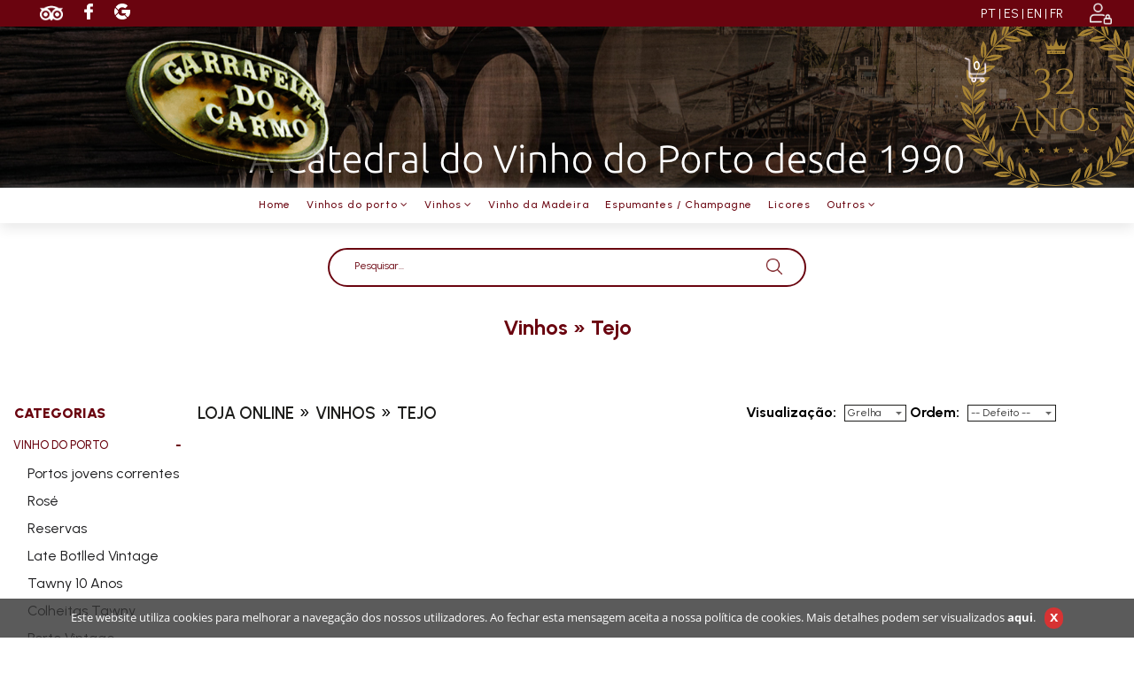

--- FILE ---
content_type: text/html; charset=utf-8
request_url: https://garrafeiracarmo.com/pt/catalogo/tejo/46
body_size: 17495
content:


<!DOCTYPE html>

<html>
<head><link rel="stylesheet" type="text/css" href="/DXR.axd?r=0_1887,1_32,1_18,0_1889,0_2026,0_2028,0_4271,0_4273,0_4111,0_4113-qb7Lp" /><meta name="viewport" content="width=device-width, initial-scale=1" /><link rel="apple-touch-icon" sizes="180x180" href="/apple-touch-icon.png" /><link rel="icon" type="image/png" sizes="32x32" href="/favicon-32x32.png" /><link rel="icon" type="image/png" sizes="16x16" href="/favicon-16x16.png" /><link rel="manifest" href="/site.webmanifest" /><link rel="mask-icon" href="/safari-pinned-tab.svg" color="#5bbad5" /><meta name="msapplication-TileColor" content="#ffffff" /><meta name="theme-color" content="#ffffff" /><link href="../../../styles/google.css" type="text/css" rel="stylesheet" /><link href="../../../styles/bootstrap.min.css" type="text/css" rel="stylesheet" /><link href="../../../styles/font-awesome.min.css" type="text/css" rel="stylesheet" /><link href="../../../styles/animate.css" type="text/css" rel="stylesheet" /><link href="../../../styles/css.less" type="text/css" rel="stylesheet" /><link href="../../../styles/videoGallery.css" type="text/css" rel="stylesheet" /><link href="../../../styles/isotope.css" type="text/css" rel="stylesheet" /><link href="../../../styles/slicknav.css" type="text/css" rel="stylesheet" /><link href="../../../styles/flexslider.css" rel="stylesheet" /><link href="../../../styles/owl.carousel.css" type="text/css" rel="stylesheet" /><link href="../../../styles/owl.theme.css" type="text/css" rel="stylesheet" /><link href="../../../styles/styles_menuDropdown.css" type="text/css" rel="stylesheet" /><link rel="stylesheet" href="../../../scripts/fancybox/jquery.fancybox.css" type="text/css" /><link rel="stylesheet" href="../../../scripts/fancybox/helpers/jquery.fancybox-thumbs.css" type="text/css" />
    
    <!-- Facebook Pixel Code -->
    
    <!-- End Facebook Pixel Code -->

    <!-- Google Tag Manager -->
    
    <!-- End Google Tag Manager -->

    <title>
	Loja Online » Vinhos » Tejo :: Garrafeira do Carmo
</title>
    
<style>
/*body>div:nth-child(1) {
display: none;
}*/
@media screen and (min-width: 992px) {
    .topBackTit {
        position: relative;
    margin-top: 350px;
    height: 60px;
    overflow: hidden;
    margin-bottom: 15px;
        /*position: relative;
    margin-top: 120px;
    height: 70px;
    overflow: hidden;
    margin-bottom: 30px;*/
    }
}
.divMenuPrincipal {
    /*background-color: #fff;
    padding: 3px 0px 3px;
    position: relative;
    z-index: 99 !important;
    top: 220px;
    width: 100%;*/
    background-color: #fff;
    padding: 3px 0px 3px;
    /*position: relative;*/
    z-index: 99 !important;
    /*top: 220px;*/
    width: 100%;
    box-shadow: 0px 6px 15px #e9e9e9;
}
</style>
<meta name="title" content="Loja Online » Vinhos » Tejo :: Garrafeira do Carmo" /><meta name="description" /><meta name="keywords" /><meta name="rating" content="general" /><meta name="distribution" content="global" /><meta name="copyright" content="arkis.pt" /></head>
<body id="ctl00_body" class="body">

    <form method="post" action="./46" id="aspnetForm" style="margin: 0px;">
<div class="aspNetHidden">
<input type="hidden" name="__EVENTTARGET" id="__EVENTTARGET" value="" />
<input type="hidden" name="__EVENTARGUMENT" id="__EVENTARGUMENT" value="" />
<input type="hidden" name="__VIEWSTATE" id="__VIEWSTATE" value="rsh9ozdjmMxyEXN9I/x4R/eZrP5rkCSkj/ZIwTbF+vXBzkDlvuSj8H1Z8ios8fLgUwoay3h1Ah3OybR1q+J6Ly8eAiQjtkR6UcDzR3qYRW5BcefDx4Y41yJlywf3pYU5YWAHBC/oXsgRes8+IOUeDB6s3C2yFrdnndlb9n7MNKU38eP5Qe+fEenLKKcD3spWgsivVqkJaK+Rm6hDO1lAvjcunh90IcJra7+3NJybJMTU/lQr/3Q3PAXkbis6E92r1nx+CwTBrueJ1HKAxXHYuqLYFS6Ttg4Oob+t2c0edK1mVi7Nq43K4nnyHBvCpf7s1XliUP4i6JBKmK3+6a6xySQtVu+FF0YgNXX2EOWnmnMMf/S3nfx1mn+n3sqK+o3e5msbXVQ//uOQDEmiutoEnjffD2Os/vK8QFYhbozj/Q2WURRk343nb85XQ6Mzv2oxh9cfZYld3Wt1ThpVDbDFoQGEiddXKNfW592wMIBVvfcdT9adRoK/tlU4F2CWGcKjoOz1XpE2H+tp+jNooMvtwFble6pF5LoUx8qjmsdQg9NEaSyIlkljzPGoffur+6d1RClZoi8dLhb1q3G6/oudZaZFCL8a5KnOkdumNK+YW1c7YRrivw2aEjhIxLTw1hqeFx5TZCnM0Xuwqb17uSfWOj4YOdwyEev8FzDRzdnuDI3gkwVn142AkGYFNBSRUkmjacTilULMW8aTjxR91nDJH9JmZN2efvKaavVYrECJc6B9SCGkztykBwaV1D2kPfWM1dW/CkQlbVkp9CrsrbV7GrmF4qCDpGAaYvXEeaazC/Ks4bOYCux5ms9VjIeFAsluENxBPC9wO9yDJ9wqDYrXDxSAMSkSc85FY7wb2GC3zvtiD2YYtgnAV1Spowb4lLJId4jB0iNwqn5y9f46ukZbLILlZJRfz8VMrFym3T4dFGyciLvPjoKZYG2HnKuegRiJP/2+yV2eAGfh+zXavlwreyybaI5tT9rrZbiOR2dAZatsbBtBzLQWl3psRRFcDTTt2pGcxNOu/zrLH7ZeRGzZurkNdB1LxSmve3iHpE+hn/cudyqH16cWUNnCf0Khyeey84+hVPM0jpTE51lzDpChjX+nBpCR/5vRnnUkju4o6hKa+GQnNcPh8AuKpXz94/M9cNakCGaYb5mA7269FOLRm/OaKyp4p1wT1kPUFjzW8BhbxdaIyQFpiclaFxQDsZvSAjKANnL/JqCAhPiByUSfAFvq3l3Uom65bA4yjKcDGOZDGPE7v0Qh877uudbdRMw+daD8xljh2/9O5pRhkhz2j6L01Sz+zfw6zvVBigSKKvZKHy27C/vn3rNIhD5GvNpexs3iqYsHr1Z3gcmTKu6j5gU/Zs7gIFfypLKm54PWIPPU71Wh2u01q7dhFkGqnBmHAEHhBpK6jFbJq444sJ0U/l5/qsVj6jhyxY1qmELxgkQp4uXgKPgZf/To7uMVzM/xjwPLcscmCo3HbaohIlbWWHmmp3S1udhK5YV86nDZhIU2nZJDvmwnwm0iXyQAzcYEuxqmvsMthC42FpuNgMIiHRF9jilSAEfPsrOu2A2Lgkbetv7ka9A0tFwYi6pYM6WHgZZnYIZx2e2sGnd6ZIokA9C/Zti1mCxof1UmGYoPyZY9GaP5egdgmK7PfUMPrKgtHdSd5CMJ+/eC9lUfmybb/5dD9pBCsjH5I60BwJpUvIslgD3M1NgzyrfnrN0YMLzyRMK+EJTGmEAODqHCvTRZqMOcGl9hA0csMGtl2ed5vuCM6CIkuYaE6HOPerDJhLS4yMQFo+5ChFPd0GUm+ZGM3t0oQFoE1Yo7iIZsf7FPsxUkW1a+wrMB5BC4ZI/MJoAC9XlzWfCtUw+Ui1pq5lYZgnR1d+13TAqSMXxPSNMCYjLQy0O8CCbpKj/7urcohPOr1hXgg3TY9vIly0KnOeFxoQW970Wz+FFP3x7QVfDHJqLrdDC5yzW9MVUJ91Au+tPerAARtpe56HecmXFSliO5cLNuq1B8uFQxd3Jx3RoeQjYFuUiBfKBqVsmV7DJBikPyYcHvpvPoilxi393iHX7nDgolBJHjv4hlfNT/Py5RBKAa2UNNdLtm7wBF3hQfKt4IWXmRa7w7qYOSfHABdcacR3ZmjfGW3cDepxJGe6Tw6a9x/QAUNyxZH4IdMpbZrhSiwlSuumh9RVwfRDVuwAtLIzl4lctynJuQQWuIdRkvEJ7Hp6JeOoJMCgGFGA+ZZRmERwbLaDkCxv41Rb/GPTp9v7b4K7bTkZDJi/9SRDKhcdM=" />
</div>

<script type="text/javascript">
//<![CDATA[
var theForm = document.forms['aspnetForm'];
if (!theForm) {
    theForm = document.aspnetForm;
}
function __doPostBack(eventTarget, eventArgument) {
    if (!theForm.onsubmit || (theForm.onsubmit() != false)) {
        theForm.__EVENTTARGET.value = eventTarget;
        theForm.__EVENTARGUMENT.value = eventArgument;
        theForm.submit();
    }
}
//]]>
</script>


<script src="/WebResource.axd?d=pynGkmcFUV13He1Qd6_TZJuvYXfkC9B331Nfy_1BtyCd8XxsnKfsl959UKSAqMPRUnoMHVyRP_0rkEuuK27zmw2&amp;t=638460238960000000" type="text/javascript"></script>


<script type="text/javascript">
//<![CDATA[
var __cultureInfo = {"name":"pt-PT","numberFormat":{"CurrencyDecimalDigits":2,"CurrencyDecimalSeparator":",","IsReadOnly":false,"CurrencyGroupSizes":[3],"NumberGroupSizes":[3],"PercentGroupSizes":[3],"CurrencyGroupSeparator":" ","CurrencySymbol":"€ ","NaNSymbol":"NaN","CurrencyNegativePattern":8,"NumberNegativePattern":1,"PercentPositivePattern":1,"PercentNegativePattern":1,"NegativeInfinitySymbol":"-∞","NegativeSign":"-","NumberDecimalDigits":2,"NumberDecimalSeparator":",","NumberGroupSeparator":" ","CurrencyPositivePattern":3,"PositiveInfinitySymbol":"∞","PositiveSign":"+","PercentDecimalDigits":2,"PercentDecimalSeparator":",","PercentGroupSeparator":" ","PercentSymbol":"%","PerMilleSymbol":"‰","NativeDigits":["0","1","2","3","4","5","6","7","8","9"],"DigitSubstitution":1},"dateTimeFormat":{"AMDesignator":"","Calendar":{"MinSupportedDateTime":"\/Date(-62135596800000)\/","MaxSupportedDateTime":"\/Date(253402300799999)\/","AlgorithmType":1,"CalendarType":1,"Eras":[1],"TwoDigitYearMax":2029,"IsReadOnly":false},"DateSeparator":"/","FirstDayOfWeek":0,"CalendarWeekRule":2,"FullDateTimePattern":"d\u0027 de \u0027MMMM\u0027 de \u0027yyyy HH:mm:ss","LongDatePattern":"d\u0027 de \u0027MMMM\u0027 de \u0027yyyy","LongTimePattern":"HH:mm:ss","MonthDayPattern":"d \u0027de\u0027 MMMM","PMDesignator":"","RFC1123Pattern":"ddd, dd MMM yyyy HH\u0027:\u0027mm\u0027:\u0027ss \u0027GMT\u0027","ShortDatePattern":"dd/MM/yyyy","ShortTimePattern":"HH:mm","SortableDateTimePattern":"yyyy\u0027-\u0027MM\u0027-\u0027dd\u0027T\u0027HH\u0027:\u0027mm\u0027:\u0027ss","TimeSeparator":":","UniversalSortableDateTimePattern":"yyyy\u0027-\u0027MM\u0027-\u0027dd HH\u0027:\u0027mm\u0027:\u0027ss\u0027Z\u0027","YearMonthPattern":"MMMM\u0027 de \u0027yyyy","AbbreviatedDayNames":["dom","seg","ter","qua","qui","sex","sáb"],"ShortestDayNames":["D","S","T","Q","Q","S","S"],"DayNames":["domingo","segunda-feira","terça-feira","quarta-feira","quinta-feira","sexta-feira","sábado"],"AbbreviatedMonthNames":["jan","fev","mar","abr","mai","jun","jul","ago","set","out","nov","dez",""],"MonthNames":["janeiro","fevereiro","março","abril","maio","junho","julho","agosto","setembro","outubro","novembro","dezembro",""],"IsReadOnly":false,"NativeCalendarName":"Calendário gregoriano","AbbreviatedMonthGenitiveNames":["jan","fev","mar","abr","mai","jun","jul","ago","set","out","nov","dez",""],"MonthGenitiveNames":["janeiro","fevereiro","março","abril","maio","junho","julho","agosto","setembro","outubro","novembro","dezembro",""]},"eras":[1,"d.C.",null,0]};//]]>
</script>

<script src="/ScriptResource.axd?d=D9drwtSJ4hBA6O8UhT6CQqJwix2OiVfQ9Tj4x-0_Ha-hCSVEusKX6jcI6cwLMZcW5Jjs13mbTBo9HiUTazf1eBzsHpO4LC6tnLd0yErE8A_ElouogP8JEbR93Ou7Z7RefYKIm-at4u9Ej1Z__F-QLmfAr0jGQgyYm10JPJUPlOU1&amp;t=74258c30" type="text/javascript"></script>
<script type="text/javascript">
//<![CDATA[
if (typeof(Sys) === 'undefined') throw new Error('ASP.NET Ajax client-side framework failed to load.');
//]]>
</script>

<script src="/ScriptResource.axd?d=JnUc-DEDOM5KzzVKtsL1tcxsM5x5dbIRqwWZGaaPNviqT7Xy-sMZRsb9mLG3YRJKKnXV8qMToYT6js3IEDOGTOfk4bTcu1Dc853-Jx9DzJvS34sm4Pfnbt4Ds8zvuaEg-gRDQYwH0Lt4Dt58iB3Bp9ojpaY5HUUnTqMXw74o3a3Xa7ZoeC3JNG0cbhun3Kts0&amp;t=74258c30" type="text/javascript"></script>
<div class="aspNetHidden">

	<input type="hidden" name="__VIEWSTATEGENERATOR" id="__VIEWSTATEGENERATOR" value="3C7241B8" />
	<input type="hidden" name="__VIEWSTATEENCRYPTED" id="__VIEWSTATEENCRYPTED" value="" />
	<input type="hidden" name="__EVENTVALIDATION" id="__EVENTVALIDATION" value="aU57mEASLzGIzhd3kOYXboGpnnY5CqyMMuJq9WcNiAjUug/eFy38F9cF++7QW1/tVQYmV1gIX76wVLshpoQnheiUn0Kqgvp4LBGJUeNq9MZFaWc/CAeXmD2fju2ViDEpuQG+fcdQ2kZadMa5b0RW1HCh8X3rAb7k27E4+71hRBglSWnVqGMNcfUjd/n3Pu6h" />
</div>
        <script type="text/javascript">
//<![CDATA[
Sys.WebForms.PageRequestManager._initialize('ctl00$ScriptManager1', 'aspnetForm', ['tctl00$carrinhoXS$upCarrinho','','tctl00$carrinho1$upCarrinho',''], [], [], 90, 'ctl00');
//]]>
</script>

        

<ul id="menu" style="display: none;">
	<li>    <a target='_self' href='/home'>Home</a></li><li>    <a target='_self' href='/catalogo/vinho-do-porto/1'>Vinhos do porto</a></li><li>    <a target='_self' href='/catalogo/vinhos/45'>Vinhos</a></li><li>    <a target='_self' href='/catalogo/vinho-da-madeira/12'>Vinho da Madeira</a></li><li>    <a target='_self' href='/catalogo/espumantes-champagne/43'>Espumantes / Champagne</a></li><li>    <a target='_self' href='/conteudos/quem-somos/10'>Quem Somos</a></li><li>    <a target='_self' href='/catalogo/licores/31'>Licores</a></li><li>    <a target='_self' href='/galeria/fotos/1'>Galeria</a></li><li>    <a target='_self' href='/catalogo/outros/26'>Outros</a></li><li>    <a target='_self' href='/formularios/contactos/1'>Contactos</a></li>
</ul>

        <div class="visible-xs visible-sm" style="position: absolute; top: 4px; right: 6px; width: 100%;">
            <div>
                

<ul id="menu" style="display: none;">
	<li>    <a target='_self' href='/home'>Home</a></li><li>    <a target='_self' href='/catalogo/vinho-do-porto/1'>Vinhos do porto</a></li><li>    <a target='_self' href='/catalogo/vinhos/45'>Vinhos</a></li><li>    <a target='_self' href='/catalogo/vinho-da-madeira/12'>Vinho da Madeira</a></li><li>    <a target='_self' href='/catalogo/espumantes-champagne/43'>Espumantes / Champagne</a></li><li>    <a target='_self' href='/conteudos/quem-somos/10'>Quem Somos</a></li><li>    <a target='_self' href='/catalogo/licores/31'>Licores</a></li><li>    <a target='_self' href='/galeria/fotos/1'>Galeria</a></li><li>    <a target='_self' href='/catalogo/outros/26'>Outros</a></li><li>    <a target='_self' href='/formularios/contactos/1'>Contactos</a></li>
</ul>
            </div>
            <div style="position: absolute; right: 50px;">
                <div id="ctl00_paineisLinguaXS_painelDeslogado" class="floatRightLogin">
	
    <table id="ctl00_paineisLinguaXS_Table1" cellpadding="0" cellspacing="0" align="left">
		<tr>
			<td>
                
                <a href="/login">
                    <img src="/cliente/layout/icon_login.png" class="" style="padding-right: 10px; padding-bottom: 3px; padding-top: 3px; filter: brightness(0) saturate(50%) invert(100%) sepia(0%) saturate(2268%) hue-rotate(1deg) brightness(100%) contrast(86%); width: 35px;">
                </a>
            </td>
		</tr>
	</table>
	

</div>

            </div>
            <div style="position: absolute; left: 60px;">
                

<div class="boxLinguas">
<div id="ctl00_Linguas1_painelLinguas">
	
<a class="lnkNormalBranco" href="../../../muda-lingua.aspx?lingua=1">PT</a><span class="txtNormalBranco"> | </span><a class="lnkNormalBranco" href="../../../muda-lingua.aspx?lingua=2">ES</a><span class="txtNormalBranco"> | </span><a class="lnkNormalBranco" href="../../../muda-lingua.aspx?lingua=3">EN</a><span class="txtNormalBranco"> | </span><a class="lnkNormalBranco" href="../../../muda-lingua.aspx?lingua=4">FR</a>
</div>
</div>
            </div>
            <div style="position: absolute; right: 10px;">
                <div id="ctl00_carrinhoXS_upCarrinho">
	

        <div class="fundoCarrinhoTop">

            <div class="classDivCarrinho" style="display: flex; position: relative; flex-direction: row-reverse;">

                <div id="botaoCarrinho" style="padding-right: 6px; padding-top: 0px; vertical-align: middle" class="alinhamentoCarrinhoTop">
                    <a href="/pt/carrinho" id="ctl00_carrinhoXS_bttCarrinho" class="botaoCarrinhoTop" alt="Ver Carrinho" title="Ver Carrinho">
                        <img src="/cliente/layout/icon_carrinho.png" class="img-responsive">
                    </a>
                </div>
                <div id="labelsCarrinho" class="alinhamentoCarrinhoTop" style="position: absolute; right: 13px; top: 0px;">
                    <a href="/pt/carrinho" id="ctl00_carrinhoXS_carrinhoGeral" style="text-decoration: none; cursor: pointer;" alt="Ver Carrinho" title="Ver Carrinho">
                        <span id="ctl00_carrinhoXS_lblItensEncomenda" class="txtCarrinhoTopo qntItens">0</span>
                        
                        
                        
                    </a>
                </div>

            </div>

            <div style="clear: both;"></div>

        </div>


        

    
</div>


            </div>
        </div>

        <div class="visible-xs visible-sm" style="overflow: hidden; background-image: url('/garrafeiradocarmo/cliente/layout/banner_header.png')">
            <div class="row">
                <div class="col-xs-12">
                    

<div class="topo text-center">
<a href="/pt/home" id="ctl00_topoXS_bttHome" title="Home"><img id="ctl00_topoXS_imgTopo" class="logoTopo" src="../../../cliente/layout/topo.png" /></a>
</div>
                </div>
            </div>
        </div>

        <div class="divBarraTopo visible-md visible-lg">
            <div class="col-xs-5">
                

<div class="">
    <ul class="boxRedes">
        
                <li class="BoxRede">
                    <a href='https://www.tripadvisor.com.br/Attraction_Review-g189180-d2626906-Reviews-Garrafeira_do_Carmo-Porto_Porto_District_Northern_Portugal.html' target='_blank'>
                        
                        <div>
                            <picture>
                                <img src='/cliente/layout/tripadvisor (1)_5.png' alt='Trip Advisor' title='Trip Advisor'>
                            </picture>
                        </div>
                        

                        
                        
                        
                    </a>
                </li>
            
                <li class="BoxRede">
                    <a href='https://pt-pt.facebook.com/garrafeiradocarmo/' target='_blank'>
                        
                        <div>
                            <picture>
                                <img src='/cliente/layout/facebook-logo_1.png' alt='Facebook' title='Facebook'>
                            </picture>
                        </div>
                        

                        
                        
                        
                    </a>
                </li>
            
                <li class="BoxRede">
                    <a href='https://www.google.com/maps/place/Garrafeira+do+Carmo/@41.1471559,-8.619153,17z/data=!3m1!4b1!4m5!3m4!1s0xd24651d6ed9a5cd:0x11ce30adafd03c5!8m2!3d41.1471519!4d-8.6169643?hl=pt-PT' target='_blank'>
                        
                        <div>
                            <picture>
                                <img src='/cliente/layout/google_9.png' alt='Google' title='Google'>
                            </picture>
                        </div>
                        

                        
                        
                        
                    </a>
                </li>
            
    </ul>
</div>

            </div>
            <div class="col-xs-7 divBarraTopoRight">
                <div id="ctl00_paineisLogin_painelDeslogado" class="floatRightLogin">
	
    <table id="ctl00_paineisLogin_Table1" cellpadding="0" cellspacing="0" align="left">
		<tr>
			<td>
                
                <a href="/login">
                    <img src="/cliente/layout/icon_login.png" class="" style="padding-right: 10px; padding-bottom: 3px; padding-top: 3px; filter: brightness(0) saturate(50%) invert(100%) sepia(0%) saturate(2268%) hue-rotate(1deg) brightness(100%) contrast(86%); width: 35px;">
                </a>
            </td>
		</tr>
	</table>
	

</div>

                

<div class="boxLinguas">
<div id="ctl00_Linguas_painelLinguas">
	
<a class="lnkNormalBranco" href="../../../muda-lingua.aspx?lingua=1">PT</a><span class="txtNormalBranco"> | </span><a class="lnkNormalBranco" href="../../../muda-lingua.aspx?lingua=2">ES</a><span class="txtNormalBranco"> | </span><a class="lnkNormalBranco" href="../../../muda-lingua.aspx?lingua=3">EN</a><span class="txtNormalBranco"> | </span><a class="lnkNormalBranco" href="../../../muda-lingua.aspx?lingua=4">FR</a>
</div>
</div>
            </div>
        </div>


        <div class="hidden-xs hidden-sm divTopoPrincipal" style="background-image: url('/garrafeiradocarmo/cliente/layout/banner_header.png')">
            <div class="container-fluid">
                <div class="col-xs-12 col-lg-offset-1 col-lg-10">
                        <div class="col-xs-12 col-sm-3 col-md-3 col-lg-2" style="padding:5px 0 10px;">
                            

<div class="topo text-center">
<a href="/pt/home" id="ctl00_topoPrincipal_bttHome" title="Home"><img id="ctl00_topoPrincipal_imgTopo" class="logoTopo" src="../../../cliente/layout/topo.png" /></a>
</div>
                        </div>

                        <div class="col-xs-12 col-sm-9 col-md-4 col-lg-5" style="padding: 45px 0 0; display: flex; align-items: center; justify-items: center; justify-content: center;">
                        
                        </div>

                        <div class="col-xs-12 col-sm-9 col-md-4 col-lg-4" style="padding: 31px 0 18px 15px;">
                            
                        </div>

                        <div class="col-xs-12 col-sm-9 col-md-1 col-lg-1" style="padding: 35px 25px 15px;">
                            <div id="ctl00_carrinho1_upCarrinho">
	

        <div class="fundoCarrinhoTop">

            <div class="classDivCarrinho" style="display: flex; position: relative; flex-direction: row-reverse;">

                <div id="botaoCarrinho" style="padding-right: 6px; padding-top: 0px; vertical-align: middle" class="alinhamentoCarrinhoTop">
                    <a href="/pt/carrinho" id="ctl00_carrinho1_bttCarrinho" class="botaoCarrinhoTop" alt="Ver Carrinho" title="Ver Carrinho">
                        <img src="/cliente/layout/icon_carrinho.png" class="img-responsive">
                    </a>
                </div>
                <div id="labelsCarrinho" class="alinhamentoCarrinhoTop" style="position: absolute; right: 13px; top: 0px;">
                    <a href="/pt/carrinho" id="ctl00_carrinho1_carrinhoGeral" style="text-decoration: none; cursor: pointer;" alt="Ver Carrinho" title="Ver Carrinho">
                        <span id="ctl00_carrinho1_lblItensEncomenda" class="txtCarrinhoTopo qntItens">0</span>
                        
                        
                        
                    </a>
                </div>

            </div>

            <div style="clear: both;"></div>

        </div>


        

    
</div>


                        </div>
                    
                </div>
            </div>
            <div class="hidden-xs hidden-sm divMenuPrincipal">
                <div class="container-fluid">
                    <div class="col-xs-12" style="display: flex; align-items: center; justify-items: center; justify-content: center;">
                        




<div id='cssmenu'>
    <ul>
        <li class=''><a href = '/home'><span>Home</span></a></li><li class='has-sub'><a href='/catalogo/vinho-do-porto/1'><span>Vinhos do porto</span><i class='fa fa-angle-down'></i></a><ul style='z-index:1000000000000000; background-color:#fff; padding: 5px 0;'><h2>Vinhos do porto</h2><div class='boxCatsMenu'><li><a href='/pt/catalogo/portos-jovens-correntes/2'><span>Portos jovens correntes</span></a></li><li><a href='/pt/catalogo/rose/4'><span>Rosé</span></a></li><li><a href='/pt/catalogo/reservas/3'><span>Reservas</span></a></li><li><a href='/pt/catalogo/late-botlled-vintage/9'><span>Late Botlled Vintage</span></a></li><li><a href='/pt/catalogo/tawny-10-anos/5'><span>Tawny 10 Anos</span></a></li><li><a href='/pt/catalogo/colheitas-tawny/10'><span>Colheitas Tawny</span></a></li><li><a href='/pt/catalogo/porto-vintage/11'><span>Porto Vintage</span></a></li><li><a href='/pt/catalogo/tawny-20-anos/6'><span>Tawny 20 Anos</span></a></li><li><a href='/pt/catalogo/tawny-30-anos/7'><span>Tawny 30 Anos</span></a></li><li><a href='/pt/catalogo/porto-40-anos/25'><span>Porto 40 anos</span></a></li><li><a href='/pt/catalogo/porto-branco-velho/8'><span>Porto Branco Velho</span></a></li></div></ul></li><li class='has-sub'><a href='/catalogo/vinhos/45'><span>Vinhos</span><i class='fa fa-angle-down'></i></a><ul style='z-index:1000000000000000; background-color:#fff; padding: 5px 0;'><h2>Vinhos</h2><div><div class='boxCatsMenu'><li><a href='/pt/catalogo/vinho-do-douro/13'><span>Vinho do Douro</span></a></li><li><a href='/pt/catalogo/vinhos-do-alentejo/14'><span>Vinhos do Alentejo</span></a></li><li><a href='/pt/catalogo/peninsula-de-setubal/15'><span>Península de Setúbal</span></a></li><li><a href='/pt/catalogo/dao/16'><span>Dão</span></a></li><li><a href='/pt/catalogo/vinho-verde/17'><span>Vinho Verde</span></a></li><li><a href='/pt/catalogo/bairrada/39'><span>Bairrada</span></a></li><li><a href='/pt/catalogo/vinho-dos-acores/40'><span>Vinho dos Açores</span></a></li><li><a href='/pt/catalogo/tras-os-montes/42'><span>Trás os Montes</span></a></li><li><a href='/pt/catalogo/tejo/46'><span>Tejo</span></a></li></div></div></ul></li><li class=''><a href = '/catalogo/vinho-da-madeira/12'><span>Vinho da Madeira</span></a></li><li class=''><a href = '/catalogo/espumantes-champagne/43'><span>Espumantes / Champagne</span></a></li><li class=''><a href = '/catalogo/licores/31'><span>Licores</span></a></li><li class='has-sub'><a href='/catalogo/outros/26'><span>Outros</span><i class='fa fa-angle-down'></i></a><ul style='z-index:1000000000000000; background-color:#fff; padding: 5px 0;'><h2>Outros</h2><div class='boxCatsMenu'><li><a href='/pt/catalogo/aguardentes-e-congnacs/27'><span>Aguardentes e Congnacs</span></a></li><li><a href='/pt/catalogo/azeites/28'><span>Azeites</span></a></li><li><a href='/pt/catalogo/cafes/29'><span>Cafés</span></a></li><li><a href='/pt/catalogo/recordacoes/30'><span>Recordações</span></a></li></div></ul></li>
    </ul>
</div>

                    </div>
                </div>
            </div>
        </div>

        

        

        <div class="visible-xs">
            
        </div>

       


        <div class="divSearch">
            <div class="container">
                <div class="col-xs-12 col-sm-6 col-sm-offset-3" style="padding-top: 20px;">
                    <div id="ctl00_pesquisaXS_painelPesquisa" onkeypress="javascript:return WebForm_FireDefaultButton(event, &#39;ctl00_pesquisaXS_bttPesquisar&#39;)">
	

    <div class="boxPesquisaTopo">
        <div class="row">
            <div class="col-xs-8" style="padding-left: 30px; margin-right: 0;">
                <script id="dxis_467074317" src="/DXR.axd?r=1_225,1_130,1_218,1_164,1_162,1_170,1_151,1_134,1_175,1_161,1_127,1_210,1_159,1_208,1_165,1_203-qb7Lp" type="text/javascript"></script><table class="dxeTextBoxSys dxeTextBox_MetropolisBlue txtBoxStylePesquisa" cellspacing="0" cellpadding="0" id="ctl00_pesquisaXS_txtPesquisa" style="color:#6A040F;background-color:Transparent;height:15px;width:100%;border-collapse:collapse;">
		<tr>
			<td class="dxic" style="width:100%;"><input class="dxeEditArea_MetropolisBlue dxeEditAreaSys" id="ctl00_pesquisaXS_txtPesquisa_I" name="ctl00$pesquisaXS$txtPesquisa" onfocus="ASPx.EGotFocus(&#39;ctl00_pesquisaXS_txtPesquisa&#39;)" onblur="ASPx.ELostFocus(&#39;ctl00_pesquisaXS_txtPesquisa&#39;)" onchange="ASPx.EValueChanged(&#39;ctl00_pesquisaXS_txtPesquisa&#39;)" value="Pesquisar..." type="text" style="color:#6A040F;background-color:Transparent;" /></td>
		</tr>
	</table><script id="dxss_389249546" type="text/javascript">
<!--
ASPx.AddDisabledItems('ctl00_pesquisaXS_txtPesquisa',[[['dxeDisabled_MetropolisBlue'],[''],['','I']]]);
document.getElementById("ctl00_pesquisaXS_txtPesquisa_I").setAttribute("autocomplete", "off");

var dxo = new ASPxClientTextBox('ctl00_pesquisaXS_txtPesquisa');
window['txtPesquisa'] = dxo;
dxo.uniqueID = 'ctl00$pesquisaXS$txtPesquisa';
dxo.stateObject = ({'rawValue':''});
dxo.RequireStyleDecoration();
dxo.styleDecoration.AddStyle('F','dxeFocused_MetropolisBlue','');
dxo.styleDecoration.AddStyle('N','dxeNullText_MetropolisBlue','');
dxo.nullText = 'Pesquisar...';
dxo.AfterCreate();

//-->
</script>
            </div>

            <div class="col-xs-4" style="padding: 0; margin: 0;">
                <div title="Pesquisar" class="dxbButton_False botaoPesquisarXS dxbButtonSys dxbTSys" ClientSideEvents="bttPesquisar" ImageAlign="AbsMiddle" alt="Pesquisar" title="Pesquisar" id="ctl00_pesquisaXS_bttPesquisar" style="height:18px;width:18px;-khtml-user-select:none;background-image:url(../../../cliente/layout/glass.png);background-repeat:no-repeat;">
		<div class="dxb">
			<div class="dxb-hbc">
				<input title="Pesquisar" class="dxb-hb" value="submit" type="submit" name="ctl00$pesquisaXS$bttPesquisar" readonly="readonly" />
			</div><span class="dx-vam">&nbsp;</span>
		</div>
	</div><script id="dxss_595106777" type="text/javascript">
<!--
ASPx.AddHoverItems('ctl00_pesquisaXS_bttPesquisar',[[['dxbButtonHover_False'],[''],[''],['','TC']]]);
ASPx.AddPressedItems('ctl00_pesquisaXS_bttPesquisar',[[['dxbButtonPressed_False'],[''],[''],['','TC']]]);

var dxo = new ASPxClientButton('ctl00_pesquisaXS_bttPesquisar');
window['ctl00_pesquisaXS_bttPesquisar'] = dxo;
dxo.autoPostBack = true;
dxo.uniqueID = 'ctl00$pesquisaXS$bttPesquisar';
dxo.RegisterServerEventAssigned(['Click']);
dxo.isTextEmpty = true;
ASPx.AddSelectedItems('ctl00_pesquisaXS_bttPesquisar',[[['dxbf'],[''],['CD']]]);
dxo.validationGroup = "Pesquisa";
dxo.AfterCreate();

//-->
</script>
            </div>
        </div>
    </div>


</div>

                </div>
            </div>
        </div>



            <div id="ctl00_boxLinhaTituloPagina" class="container-fluid topBackTit" style="padding: 0;">
                 <div id="ctl00_linhaTituloPagina" class="tituloPagina">
                    
                    <span id="ctl00_lblTituloPagina" class="txtTituloPagina"><a href='/pt/catalogo/Vinhos/45' class='lnkTituloPagina' title='Vinhos'>vinhos</a> » <a href='/pt/catalogo/vinhos-Tejo/46' class='lnkTituloPagina' title='Tejo'>tejo</a></span>
                 </div>
            </div>
                    
                   
            <div class="container-fluid boxContMiolo">
                <div id="ctl00_colunaMiolo2" class="col-xs-12" style="padding: 0;">
                    <div class="txtNormal">
                        

<script>
    function juntaCarrinho(id, qtd, op) {
        var endereco = window.location.pathname.substring(1, window.location.pathname.length);
        endereco = "http://" + window.location.hostname + "/" + endereco.substring(0, endereco.indexOf("/"));
        if (endereco.indexOf("localhost") == -1) endereco = "";
        var xmlhttp;
        if (window.XMLHttpRequest) {                
            // code for IE7+, Firefox, Chrome, Opera, Safari
            xmlhttp = new XMLHttpRequest();
            xmlhttp.open("GET", endereco + "/carrinho_add.aspx?id=" + id + "&q=" + qtd + "&op=" + op, true);
            xmlhttp.send(null);
            popupCarrinhoCatalogo.Show();
        }
    }
    function atualizar() {
        window.location.href =window.location.href
    }
</script>
<script type="text/javascript">
    // SELECT SINGLE RADIO BUTTON ONLY.
    function check(objID) {
        var rbSelEmp = $(document.getElementById(objID));
        $(rbSelEmp).attr('checked', true);      

        var rbUnSelect = rbSelEmp.closest('table').find("input[type='radio']").not(rbSelEmp);
        rbUnSelect.attr('checked', false);
    }
</script>
<script type="text/javascript" src='/scripts/jquery-2.1.0.min.js'></script>
<script type="text/javascript" src='/scripts/jquery.bpopup.min.js'></script>


    <div style="text-align: justify;">
        <span id="ctl00_ContentPlaceHolder1_lblTextoCat" class="txtNormal"></span>
    </div>

    
        

        
            

            
            
    
    

    <div class="col-xs-12" style="padding: 0 0 15px 0;">
        
    </div>

    

    <div class="col-xs-12 col-sm-8 col-sm-push-4 col-md-9 col-md-push-3 col-lg-10 col-lg-push-2 zonaCat">
    
    

        <div class="col-xs-12 col-sm-7" style="padding: 0 0 15px 0;">
            
            <div class="titCat">
                <span id="ctl00_ContentPlaceHolder1_lblTitPagCat"><a href='/pt/catalogo' class='lnkTituloPaginaCat' title='Loja Online'>loja online</a> » <a href='/pt/catalogo/Vinhos/45' class='lnkTituloPagina' title='Vinhos'>vinhos</a> » <a href='/pt/catalogo/vinhos-Tejo/46' class='lnkTituloPagina' title='Tejo'>tejo</a></span>
            </div>
        </div>
        <div class="col-xs-12 col-sm-5" style="padding: 7px 0 15px 20px; float: right;">
            <div id="ctl00_ContentPlaceHolder1_divFiltros2" class="divFiltrosCatalogo">
                <div style="margin-right: 5px; display: inline-block;">
                    <span id="ctl00_ContentPlaceHolder1_lblVisualizacao" class="txtNormalBold">Visualização: </span>
                </div>
                <div style="display: inline-block; position: relative; top: 5px;">
                    <table id="ctl00_ContentPlaceHolder1_ddlVisualizacao_LP" class="dxeLoadingPanel_MetropolisBlue dxlpLoadingPanel_MetropolisBlue" cellspacing="0" cellpadding="0" style="border-collapse:collapse;left:0px;top:0px;z-index:30000;display:none;">
	<tr>
		<td class="dx" style="padding-right:0px;"><img class="dxlp-loadingImage dxlp-imgPosLeft" src="/DXR.axd?r=1_36-qb7Lp" alt="" align="middle" /></td><td class="dx" style="padding-left:0px;"><span id="ctl00_ContentPlaceHolder1_ddlVisualizacao_TL">A Carregar&hellip;</span></td>
	</tr>
</table><div id="ctl00_ContentPlaceHolder1_ddlVisualizacao_LD" class="dxeLoadingDiv_MetropolisBlue dxlpLoadingDiv_MetropolisBlue dx-ft" style="left:0px;top:0px;z-index:29999;display:none;position:absolute;">

</div><table class="dxeButtonEditSys dxeButtonEdit_MetropolisBlue" cellspacing="1" cellpadding="0" id="ctl00_ContentPlaceHolder1_ddlVisualizacao" style="width:70px;">
	<tr>
		<td style="display:none;"><input id="ctl00_ContentPlaceHolder1_ddlVisualizacao_VI" name="ctl00_ContentPlaceHolder1_ddlVisualizacao_VI" type="hidden" value="Grelha" /></td><td class="dxic" onmousedown="return ASPx.DDDropDown(&#39;ctl00_ContentPlaceHolder1_ddlVisualizacao&#39;, event)" style="width:100%;"><input class="dxeEditArea_MetropolisBlue dxeEditAreaSys" id="ctl00_ContentPlaceHolder1_ddlVisualizacao_I" name="ctl00$ContentPlaceHolder1$ddlVisualizacao" onfocus="ASPx.EGotFocus(&#39;ctl00_ContentPlaceHolder1_ddlVisualizacao&#39;)" onblur="ASPx.ELostFocus(&#39;ctl00_ContentPlaceHolder1_ddlVisualizacao&#39;)" onchange="ASPx.ETextChanged(&#39;ctl00_ContentPlaceHolder1_ddlVisualizacao&#39;)" value="Grelha" type="text" /></td><td id="ctl00_ContentPlaceHolder1_ddlVisualizacao_B-1" class="dxeButton dxeButtonEditButton_MetropolisBlue" onmousedown="return ASPx.DDDropDown(&#39;ctl00_ContentPlaceHolder1_ddlVisualizacao&#39;, event)" style="-khtml-user-select:none;"><img id="ctl00_ContentPlaceHolder1_ddlVisualizacao_B-1Img" class="dxEditors_edtDropDown_MetropolisBlue" src="/DXR.axd?r=1_36-qb7Lp" alt="v" /></td>
	</tr>
</table><div id="ctl00_ContentPlaceHolder1_ddlVisualizacao_DDD_PW-1" class="dxpcDropDown_MetropolisBlue dxpclW dxpc-ddSys" style="width:0px;cursor:default;z-index:10000;display:none;visibility:hidden;">
	<div class="dxpc-mainDiv dxpc-shadow">
		<div class="dxpc-contentWrapper">
			<div class="dxpc-content">
				<table class="dxeListBox_MetropolisBlue" cellspacing="0" cellpadding="0" id="ctl00_ContentPlaceHolder1_ddlVisualizacao_DDD_L" style="border-collapse:collapse;border-collapse:separate;">
					<tr>
						<td valign="top"><div id="ctl00_ContentPlaceHolder1_ddlVisualizacao_DDD_L_D" class="dxlbd" style="width:100%;overflow-x:hidden;overflow-y:auto;">
							<input id="ctl00_ContentPlaceHolder1_ddlVisualizacao_DDD_L_VI" type="hidden" name="ctl00$ContentPlaceHolder1$ddlVisualizacao$DDD$L" /><table cellspacing="0" cellpadding="0" style="border-collapse:collapse;border-collapse:separate;visibility:hidden!important;display:none!important;">
								<tr id="ctl00_ContentPlaceHolder1_ddlVisualizacao_DDD_L_LBI-1" class="dxeListBoxItemRow_MetropolisBlue">
									<td id="ctl00_ContentPlaceHolder1_ddlVisualizacao_DDD_L_LBII" class="dxeListBoxItem_MetropolisBlue">&nbsp;</td>
								</tr>
							</table><div id="ctl00_ContentPlaceHolder1_ddlVisualizacao_DDD_L_TS">

							</div><table id="ctl00_ContentPlaceHolder1_ddlVisualizacao_DDD_L_LBT" cellspacing="0" cellpadding="0" style="width:100%;border-collapse:collapse;border-collapse:separate;">
								<tr class="dxeListBoxItemRow_MetropolisBlue">
									<td class="dxeListBoxItem_MetropolisBlue">Lista</td>
								</tr><tr class="dxeListBoxItemRow_MetropolisBlue">
									<td class="dxeListBoxItem_MetropolisBlue">Grelha</td>
								</tr>
							</table><div id="ctl00_ContentPlaceHolder1_ddlVisualizacao_DDD_L_BS">

							</div>
						</div></td>
					</tr>
				</table><script id="dxss_1314998665" type="text/javascript">
<!--
ASPx.AddDisabledItems('ctl00_ContentPlaceHolder1_ddlVisualizacao_DDD_L',[[['dxeDisabled_MetropolisBlue'],[''],['']]]);

var dxo = new ASPxClientListBox('ctl00_ContentPlaceHolder1_ddlVisualizacao_DDD_L');
window['ctl00_ContentPlaceHolder1_ddlVisualizacao_DDD_L'] = dxo;
dxo.uniqueID = 'ctl00$ContentPlaceHolder1$ddlVisualizacao$DDD$L';
dxo.SelectedIndexChanged.AddHandler(function (s, e) { ASPx.CBLBSelectedIndexChanged('ctl00_ContentPlaceHolder1_ddlVisualizacao', e); });
dxo.ItemClick.AddHandler(function (s, e) { ASPx.CBLBItemMouseUp('ctl00_ContentPlaceHolder1_ddlVisualizacao', e); });
dxo.stateObject = ({'CustomCallback':''});
dxo.RequireStyleDecoration();
dxo.styleDecoration.AddStyle('F','dxeFocused_MetropolisBlue','');
dxo.savedSelectedIndex = 1;
dxo.itemsValue=['Lista','Grelha'];
dxo.isSyncEnabled = false;
dxo.isComboBoxList = true;
dxo.hasSampleItem = true;
dxo.isCallbackMode = true;
dxo.callbackPageSize = 100;
dxo.hoverClasses=['dxeListBoxItemHover_MetropolisBlue'];
dxo.selectedClasses=['dxeListBoxItemSelected_MetropolisBlue'];
dxo.disabledClasses=['dxeDisabled_MetropolisBlue'];
dxo.AfterCreate();

//-->
</script>
			</div>
		</div>
	</div>
</div><script id="dxss_1660754186" type="text/javascript">
<!--
ASPx.AddHoverItems('ctl00_ContentPlaceHolder1_ddlVisualizacao_DDD',[[['dxpc-closeBtnHover'],[''],['HCB-1']]]);

var dxo = new ASPxClientPopupControl('ctl00_ContentPlaceHolder1_ddlVisualizacao_DDD');
window['ctl00_ContentPlaceHolder1_ddlVisualizacao_DDD'] = dxo;
dxo.uniqueID = 'ctl00$ContentPlaceHolder1$ddlVisualizacao$DDD';
dxo.Shown.AddHandler(function (s, e) { ASPx.DDBPCShown('ctl00_ContentPlaceHolder1_ddlVisualizacao', e); });
dxo.adjustInnerControlsSizeOnShow=false;
dxo.popupAnimationType='slide';
dxo.closeAction='CloseButton';
dxo.popupHorizontalAlign='LeftSides';
dxo.popupVerticalAlign='Below';
dxo.isPopupPositionCorrectionOn=false;
dxo.AfterCreate();

//-->
</script><script id="dxss_1379144532" type="text/javascript">
<!--
ASPx.AddHoverItems('ctl00_ContentPlaceHolder1_ddlVisualizacao',[[['dxeButtonEditButtonHover_MetropolisBlue'],[''],['B-1']]]);
ASPx.RemoveHoverItems('ctl00_ContentPlaceHolder1_ddlVisualizacao',[[['B-100']]]);
ASPx.AddPressedItems('ctl00_ContentPlaceHolder1_ddlVisualizacao',[[['dxeButtonEditButtonPressed_MetropolisBlue'],[''],['B-1']]]);
ASPx.RemovePressedItems('ctl00_ContentPlaceHolder1_ddlVisualizacao',[[['B-100']]]);
ASPx.AddDisabledItems('ctl00_ContentPlaceHolder1_ddlVisualizacao',[[['dxeDisabled_MetropolisBlue'],[''],['','I']],[['dxeDisabled_MetropolisBlue dxeButtonDisabled_MetropolisBlue'],[''],['B-1'],,[[{'spriteCssClass':'dxEditors_edtDropDownDisabled_MetropolisBlue'}]],['Img']]]);
ASPx.RemoveDisabledItems('ctl00_ContentPlaceHolder1_ddlVisualizacao',[[['B-100'],]]);
document.getElementById("ctl00_ContentPlaceHolder1_ddlVisualizacao_I").setAttribute("autocomplete", "off");

var dxo = new ASPxClientComboBox('ctl00_ContentPlaceHolder1_ddlVisualizacao');
window['ctl00_ContentPlaceHolder1_ddlVisualizacao'] = dxo;
dxo.autoPostBack = true;
dxo.callBack = function(arg) { WebForm_DoCallback('ctl00$ContentPlaceHolder1$ddlVisualizacao',arg,ASPx.Callback,'ctl00_ContentPlaceHolder1_ddlVisualizacao',ASPx.CallbackError,true); };
dxo.uniqueID = 'ctl00$ContentPlaceHolder1$ddlVisualizacao';
dxo.RequireStyleDecoration();
dxo.styleDecoration.AddStyle('F','dxeFocused_MetropolisBlue','');
dxo.isCallbackMode = true;
dxo.lastSuccessValue = 'Grelha';
dxo.islastSuccessValueInit = true;
dxo.AfterCreate();

//-->
</script>
                </div>

                <div style="margin-right: 5px; display: inline-block">
                    <span id="ctl00_ContentPlaceHolder1_lblOrdem" class="txtNormalBold">Ordem: </span>
                </div>
                <div style="display: inline-block; position: relative; top: 5px;">
                    <table id="ctl00_ContentPlaceHolder1_ddlOrdem_LP" class="dxeLoadingPanel_MetropolisBlue dxlpLoadingPanel_MetropolisBlue" cellspacing="0" cellpadding="0" style="border-collapse:collapse;left:0px;top:0px;z-index:30000;display:none;">
	<tr>
		<td class="dx" style="padding-right:0px;"><img class="dxlp-loadingImage dxlp-imgPosLeft" src="/DXR.axd?r=1_36-qb7Lp" alt="" align="middle" /></td><td class="dx" style="padding-left:0px;"><span id="ctl00_ContentPlaceHolder1_ddlOrdem_TL">A Carregar&hellip;</span></td>
	</tr>
</table><div id="ctl00_ContentPlaceHolder1_ddlOrdem_LD" class="dxeLoadingDiv_MetropolisBlue dxlpLoadingDiv_MetropolisBlue dx-ft" style="left:0px;top:0px;z-index:29999;display:none;position:absolute;">

</div><table class="dxeButtonEditSys dxeButtonEdit_MetropolisBlue" cellspacing="1" cellpadding="0" id="ctl00_ContentPlaceHolder1_ddlOrdem" style="width:100px;">
	<tr>
		<td style="display:none;"><input id="ctl00_ContentPlaceHolder1_ddlOrdem_VI" name="ctl00_ContentPlaceHolder1_ddlOrdem_VI" type="hidden" value="Produtos.Ordem ASC, Produtos.Designacao ASC" /></td><td class="dxic" onmousedown="return ASPx.DDDropDown(&#39;ctl00_ContentPlaceHolder1_ddlOrdem&#39;, event)" style="width:100%;"><input class="dxeEditArea_MetropolisBlue dxeEditAreaSys" id="ctl00_ContentPlaceHolder1_ddlOrdem_I" name="ctl00$ContentPlaceHolder1$ddlOrdem" onfocus="ASPx.EGotFocus(&#39;ctl00_ContentPlaceHolder1_ddlOrdem&#39;)" onblur="ASPx.ELostFocus(&#39;ctl00_ContentPlaceHolder1_ddlOrdem&#39;)" onchange="ASPx.ETextChanged(&#39;ctl00_ContentPlaceHolder1_ddlOrdem&#39;)" value="-- Defeito --" type="text" /></td><td id="ctl00_ContentPlaceHolder1_ddlOrdem_B-1" class="dxeButton dxeButtonEditButton_MetropolisBlue" onmousedown="return ASPx.DDDropDown(&#39;ctl00_ContentPlaceHolder1_ddlOrdem&#39;, event)" style="-khtml-user-select:none;"><img id="ctl00_ContentPlaceHolder1_ddlOrdem_B-1Img" class="dxEditors_edtDropDown_MetropolisBlue" src="/DXR.axd?r=1_36-qb7Lp" alt="v" /></td>
	</tr>
</table><div id="ctl00_ContentPlaceHolder1_ddlOrdem_DDD_PW-1" class="dxpcDropDown_MetropolisBlue dxpclW dxpc-ddSys" style="width:0px;cursor:default;z-index:10000;display:none;visibility:hidden;">
	<div class="dxpc-mainDiv dxpc-shadow">
		<div class="dxpc-contentWrapper">
			<div class="dxpc-content">
				<table class="dxeListBox_MetropolisBlue" cellspacing="0" cellpadding="0" id="ctl00_ContentPlaceHolder1_ddlOrdem_DDD_L" style="border-collapse:collapse;border-collapse:separate;">
					<tr>
						<td valign="top"><div id="ctl00_ContentPlaceHolder1_ddlOrdem_DDD_L_D" class="dxlbd" style="width:100%;overflow-x:hidden;overflow-y:auto;">
							<input id="ctl00_ContentPlaceHolder1_ddlOrdem_DDD_L_VI" type="hidden" name="ctl00$ContentPlaceHolder1$ddlOrdem$DDD$L" /><table cellspacing="0" cellpadding="0" style="border-collapse:collapse;border-collapse:separate;visibility:hidden!important;display:none!important;">
								<tr id="ctl00_ContentPlaceHolder1_ddlOrdem_DDD_L_LBI-1" class="dxeListBoxItemRow_MetropolisBlue">
									<td id="ctl00_ContentPlaceHolder1_ddlOrdem_DDD_L_LBII" class="dxeListBoxItem_MetropolisBlue">&nbsp;</td>
								</tr>
							</table><div id="ctl00_ContentPlaceHolder1_ddlOrdem_DDD_L_TS">

							</div><table id="ctl00_ContentPlaceHolder1_ddlOrdem_DDD_L_LBT" cellspacing="0" cellpadding="0" style="width:100%;border-collapse:collapse;border-collapse:separate;">
								<tr class="dxeListBoxItemRow_MetropolisBlue">
									<td class="dxeListBoxItem_MetropolisBlue">-- Defeito --</td>
								</tr><tr class="dxeListBoxItemRow_MetropolisBlue">
									<td class="dxeListBoxItem_MetropolisBlue">Nome</td>
								</tr><tr class="dxeListBoxItemRow_MetropolisBlue">
									<td class="dxeListBoxItem_MetropolisBlue">Refer&#234;ncia</td>
								</tr><tr class="dxeListBoxItemRow_MetropolisBlue">
									<td class="dxeListBoxItem_MetropolisBlue">Maior Pre&#231;o</td>
								</tr><tr class="dxeListBoxItemRow_MetropolisBlue">
									<td class="dxeListBoxItem_MetropolisBlue">Menor Pre&#231;o</td>
								</tr><tr class="dxeListBoxItemRow_MetropolisBlue">
									<td class="dxeListBoxItem_MetropolisBlue">Mais Vendidos</td>
								</tr><tr class="dxeListBoxItemRow_MetropolisBlue">
									<td class="dxeListBoxItem_MetropolisBlue">Em Promo&#231;&#227;o</td>
								</tr><tr class="dxeListBoxItemRow_MetropolisBlue">
									<td class="dxeListBoxItem_MetropolisBlue">Em Destaque</td>
								</tr><tr class="dxeListBoxItemRow_MetropolisBlue">
									<td class="dxeListBoxItem_MetropolisBlue">Novidade</td>
								</tr>
							</table><div id="ctl00_ContentPlaceHolder1_ddlOrdem_DDD_L_BS">

							</div>
						</div></td>
					</tr>
				</table><script id="dxss_541283278" type="text/javascript">
<!--
ASPx.AddDisabledItems('ctl00_ContentPlaceHolder1_ddlOrdem_DDD_L',[[['dxeDisabled_MetropolisBlue'],[''],['']]]);

var dxo = new ASPxClientListBox('ctl00_ContentPlaceHolder1_ddlOrdem_DDD_L');
window['ctl00_ContentPlaceHolder1_ddlOrdem_DDD_L'] = dxo;
dxo.uniqueID = 'ctl00$ContentPlaceHolder1$ddlOrdem$DDD$L';
dxo.SelectedIndexChanged.AddHandler(function (s, e) { ASPx.CBLBSelectedIndexChanged('ctl00_ContentPlaceHolder1_ddlOrdem', e); });
dxo.ItemClick.AddHandler(function (s, e) { ASPx.CBLBItemMouseUp('ctl00_ContentPlaceHolder1_ddlOrdem', e); });
dxo.stateObject = ({'CustomCallback':''});
dxo.RequireStyleDecoration();
dxo.styleDecoration.AddStyle('F','dxeFocused_MetropolisBlue','');
dxo.savedSelectedIndex = 0;
dxo.itemsValue=['Produtos.Ordem ASC, Produtos.Designacao ASC','Produtos.Designacao ASC','Produtos.Referencia ASC','Produtos.Preco DESC, Produtos.Designacao ASC','Produtos.Preco ASC, Produtos.Designacao ASC','Produtos.NumVendas DESC, Produtos.Designacao ASC','Produtos.Promocao ASC, Produtos.Designacao ASC','Produtos.Destaque ASC, Produtos.Designacao ASC','Produtos.Novidade ASC, Produtos.Designacao ASC'];
dxo.isSyncEnabled = false;
dxo.isComboBoxList = true;
dxo.hasSampleItem = true;
dxo.isCallbackMode = true;
dxo.callbackPageSize = 100;
dxo.hoverClasses=['dxeListBoxItemHover_MetropolisBlue'];
dxo.selectedClasses=['dxeListBoxItemSelected_MetropolisBlue'];
dxo.disabledClasses=['dxeDisabled_MetropolisBlue'];
dxo.AfterCreate();

//-->
</script>
			</div>
		</div>
	</div>
</div><script id="dxss_1475540990" type="text/javascript">
<!--
ASPx.AddHoverItems('ctl00_ContentPlaceHolder1_ddlOrdem_DDD',[[['dxpc-closeBtnHover'],[''],['HCB-1']]]);

var dxo = new ASPxClientPopupControl('ctl00_ContentPlaceHolder1_ddlOrdem_DDD');
window['ctl00_ContentPlaceHolder1_ddlOrdem_DDD'] = dxo;
dxo.uniqueID = 'ctl00$ContentPlaceHolder1$ddlOrdem$DDD';
dxo.Shown.AddHandler(function (s, e) { ASPx.DDBPCShown('ctl00_ContentPlaceHolder1_ddlOrdem', e); });
dxo.adjustInnerControlsSizeOnShow=false;
dxo.popupAnimationType='slide';
dxo.closeAction='CloseButton';
dxo.popupHorizontalAlign='LeftSides';
dxo.popupVerticalAlign='Below';
dxo.isPopupPositionCorrectionOn=false;
dxo.AfterCreate();

//-->
</script><script id="dxss_490964544" type="text/javascript">
<!--
ASPx.AddHoverItems('ctl00_ContentPlaceHolder1_ddlOrdem',[[['dxeButtonEditButtonHover_MetropolisBlue'],[''],['B-1']]]);
ASPx.RemoveHoverItems('ctl00_ContentPlaceHolder1_ddlOrdem',[[['B-100']]]);
ASPx.AddPressedItems('ctl00_ContentPlaceHolder1_ddlOrdem',[[['dxeButtonEditButtonPressed_MetropolisBlue'],[''],['B-1']]]);
ASPx.RemovePressedItems('ctl00_ContentPlaceHolder1_ddlOrdem',[[['B-100']]]);
ASPx.AddDisabledItems('ctl00_ContentPlaceHolder1_ddlOrdem',[[['dxeDisabled_MetropolisBlue'],[''],['','I']],[['dxeDisabled_MetropolisBlue dxeButtonDisabled_MetropolisBlue'],[''],['B-1'],,[[{'spriteCssClass':'dxEditors_edtDropDownDisabled_MetropolisBlue'}]],['Img']]]);
ASPx.RemoveDisabledItems('ctl00_ContentPlaceHolder1_ddlOrdem',[[['B-100'],]]);
document.getElementById("ctl00_ContentPlaceHolder1_ddlOrdem_I").setAttribute("autocomplete", "off");

var dxo = new ASPxClientComboBox('ctl00_ContentPlaceHolder1_ddlOrdem');
window['ctl00_ContentPlaceHolder1_ddlOrdem'] = dxo;
dxo.autoPostBack = true;
dxo.callBack = function(arg) { WebForm_DoCallback('ctl00$ContentPlaceHolder1$ddlOrdem',arg,ASPx.Callback,'ctl00_ContentPlaceHolder1_ddlOrdem',ASPx.CallbackError,true); };
dxo.uniqueID = 'ctl00$ContentPlaceHolder1$ddlOrdem';
dxo.RequireStyleDecoration();
dxo.styleDecoration.AddStyle('F','dxeFocused_MetropolisBlue','');
dxo.isCallbackMode = true;
dxo.lastSuccessValue = 'Produtos.Ordem ASC, Produtos.Designacao ASC';
dxo.islastSuccessValueInit = true;
dxo.AfterCreate();

//-->
</script>
                </div>
            </div>
        </div>

    <div id="zonaScroll">
        <div class="row">
            
        </div>

        <div style="text-align: justify;">
            <span id="ctl00_ContentPlaceHolder1_lblTextoCatN" class="txtNormal"></span>
        </div>


        
                <div class="divScroll col-xs-12 col-sm-3 col-md-2 col-lg-2" style="margin-bottom: 20px;">
                    <div class="espacamentoRow">
                        <div class="borderCatalogo">
                            
                            <a href="/pt/produtos/vinha-da-talisca-branco-2021/vinhos-tejo/467" id="ctl00_ContentPlaceHolder1_dvListagem_ctl00_lnkImagem" title="Vinha da Talisca Branco 2021">
                                <div class="borderFotoCatalogo" style='background: url(/cliente/catalogo/vinha da talisca branco_45.jpg) no-repeat center center / contain'>
                                        
                                </div>
                            </a>

                            <div class="boxProdutoDesignacao" style="height: 90px; width: 100%; padding: 0;">
                                <div class="" style="margin-top: 5px;">
                                    <a href="/pt/produtos/vinha-da-talisca-branco-2021/vinhos-tejo/467" id="ctl00_ContentPlaceHolder1_dvListagem_ctl00_lnkDesignacao" class="lnkProdutoVendas" alt="Vinha da Talisca Branco 2021" title="Vinha da Talisca Branco 2021">Vinha da Talisca Branco 2021</a>
                                </div>

                                <div class="">
                                    <span id="ctl00_ContentPlaceHolder1_dvListagem_ctl00_Label1" class="txtPrecoPeqVendas">17,95 € </span>
                                </div>
                            </div>

                            <div style="width: 100%; margin: 0px auto;">
                                
                                <div>

                                    <button class="botaoRedondoCarrinho" meta:resourcekey="bttComprarResource1"
                                        title='Juntar ao Carrinho' onclick='juntaCarrinho(467, 1, 0); return false;'>
                                        COMPRAR</button>
                                </div>

                                

                                
                            </div>

                            <div style="clear: both"></div>
                            <div style="margin-top: 0px; text-align: center;">
                                
                                
                            </div>
                        </div>

                        
                    </div>
                </div>

                <div>
                    
                    <div class="pagination">
                        <a href='https://garrafeiracarmo.com/pt/catalogo/tejo/46?p=2'>Ver mais</a>
                    </div>
                </div>
            

        <div style="text-align: center;">
            
        </div>
    </div>
    </div>
    <div class="col-xs-12 col-sm-4 col-sm-pull-8 col-md-3 col-md-pull-9 col-lg-2 col-lg-pull-10 zonaCat">
    
    
    
        

<div class="exteriorZonaProdutos">
    <div class="zonaTituloProdutosCatalogo">
        <span id="ctl00_ContentPlaceHolder1_catmenu_lblCatalogo" class="tituloPaginaProdutosBrancoCatalogo">CATEGORIAS</span>
    </div>

    <div>
        

        

        <ul class="dxnbLite_Office2010Silver dxnbSys" id="ctl00_ContentPlaceHolder1_catmenu_catMenu" style="width:100%;">
	<li class="dxnb-gr"><div class="dxnb-header" style="cursor:default;">
		<img class="dxWeb_nbCollapse_Office2010Silver dxnb-btn" src="/DXR.axd?r=1_36-qb7Lp" alt="" /><a class="dx-vam" href="/pt/catalogo/vinho-do-porto/1" target="_self"><span class="dxnb-ghtext">VINHO DO PORTO</span></a>
	</div><div class="dxnb-headerCollapsed" onclick="ASPx.NBHClick(event, &#39;ctl00_ContentPlaceHolder1_catmenu_catMenu&#39;, 0)" style="display:none;">
		<img class="dxWeb_nbExpand_Office2010Silver dxnb-btn" src="/DXR.axd?r=1_36-qb7Lp" alt="" /><a class="dx-vam" href="/pt/catalogo/vinho-do-porto/1" target="_self"><span class="dxnb-ghtext">VINHO DO PORTO</span></a>
	</div><ul class="dxnb-content dxnb-left">
		<li class="dxnb-item" onclick="ASPx.NBIClick(event, &#39;ctl00_ContentPlaceHolder1_catmenu_catMenu&#39;, 0, 0)"><a class="dxnb-link" href="/pt/catalogo/vinho-do-porto-portos-jovens-correntes/2" target="_self"><span class="dx-vam">Portos jovens correntes</span></a></li><li class="dxnb-item" onclick="ASPx.NBIClick(event, &#39;ctl00_ContentPlaceHolder1_catmenu_catMenu&#39;, 0, 1)"><a class="dxnb-link" href="/pt/catalogo/vinho-do-porto-rose/4" target="_self"><span class="dx-vam">Ros&#233;</span></a></li><li class="dxnb-item" onclick="ASPx.NBIClick(event, &#39;ctl00_ContentPlaceHolder1_catmenu_catMenu&#39;, 0, 2)"><a class="dxnb-link" href="/pt/catalogo/vinho-do-porto-reservas/3" target="_self"><span class="dx-vam">Reservas</span></a></li><li class="dxnb-item" onclick="ASPx.NBIClick(event, &#39;ctl00_ContentPlaceHolder1_catmenu_catMenu&#39;, 0, 3)"><a class="dxnb-link" href="/pt/catalogo/vinho-do-porto-late-botlled-vintage/9" target="_self"><span class="dx-vam">Late Botlled Vintage</span></a></li><li class="dxnb-item" onclick="ASPx.NBIClick(event, &#39;ctl00_ContentPlaceHolder1_catmenu_catMenu&#39;, 0, 4)"><a class="dxnb-link" href="/pt/catalogo/vinho-do-porto-tawny-10-anos/5" target="_self"><span class="dx-vam">Tawny 10 Anos</span></a></li><li class="dxnb-item" onclick="ASPx.NBIClick(event, &#39;ctl00_ContentPlaceHolder1_catmenu_catMenu&#39;, 0, 5)"><a class="dxnb-link" href="/pt/catalogo/vinho-do-porto-colheitas-tawny/10" target="_self"><span class="dx-vam">Colheitas Tawny</span></a></li><li class="dxnb-item" onclick="ASPx.NBIClick(event, &#39;ctl00_ContentPlaceHolder1_catmenu_catMenu&#39;, 0, 6)"><a class="dxnb-link" href="/pt/catalogo/vinho-do-porto-porto-vintage/11" target="_self"><span class="dx-vam">Porto Vintage</span></a></li><li class="dxnb-item" onclick="ASPx.NBIClick(event, &#39;ctl00_ContentPlaceHolder1_catmenu_catMenu&#39;, 0, 7)"><a class="dxnb-link" href="/pt/catalogo/vinho-do-porto-tawny-20-anos/6" target="_self"><span class="dx-vam">Tawny 20 Anos</span></a></li><li class="dxnb-item" onclick="ASPx.NBIClick(event, &#39;ctl00_ContentPlaceHolder1_catmenu_catMenu&#39;, 0, 8)"><a class="dxnb-link" href="/pt/catalogo/vinho-do-porto-tawny-30-anos/7" target="_self"><span class="dx-vam">Tawny 30 Anos</span></a></li><li class="dxnb-item" onclick="ASPx.NBIClick(event, &#39;ctl00_ContentPlaceHolder1_catmenu_catMenu&#39;, 0, 9)"><a class="dxnb-link" href="/pt/catalogo/vinho-do-porto-porto-40-anos/25" target="_self"><span class="dx-vam">Porto 40 anos</span></a></li><li class="dxnb-item dxnb-last" onclick="ASPx.NBIClick(event, &#39;ctl00_ContentPlaceHolder1_catmenu_catMenu&#39;, 0, 10)"><a class="dxnb-link" href="/pt/catalogo/vinho-do-porto-porto-branco-velho/8" target="_self"><span class="dx-vam">Porto Branco Velho</span></a></li>
	</ul></li><li class="dxnb-gr"><div class="dxnb-header" style="display:none;cursor:default;">
		<img class="dxWeb_nbCollapse_Office2010Silver dxnb-btn" src="/DXR.axd?r=1_36-qb7Lp" alt="" /><a class="dx-vam" href="/pt/catalogo/vinhos/45" target="_self"><span class="dxnb-ghtext">VINHOS</span></a>
	</div><div class="dxnb-headerCollapsed" onclick="ASPx.NBHClick(event, &#39;ctl00_ContentPlaceHolder1_catmenu_catMenu&#39;, 1)">
		<img class="dxWeb_nbExpand_Office2010Silver dxnb-btn" src="/DXR.axd?r=1_36-qb7Lp" alt="" /><a class="dx-vam" href="/pt/catalogo/vinhos/45" target="_self"><span class="dxnb-ghtext">VINHOS</span></a>
	</div><ul class="dxnb-content dxnb-left" style="display:none;">
		<li class="dxnb-item" onclick="ASPx.NBIClick(event, &#39;ctl00_ContentPlaceHolder1_catmenu_catMenu&#39;, 1, 0)"><a class="dxnb-link" href="/pt/catalogo/vinhos-vinho-do-douro/13" target="_self"><span class="dx-vam">Vinho do Douro</span></a></li><li class="dxnb-item" onclick="ASPx.NBIClick(event, &#39;ctl00_ContentPlaceHolder1_catmenu_catMenu&#39;, 1, 1)"><a class="dxnb-link" href="/pt/catalogo/vinhos-vinhos-do-alentejo/14" target="_self"><span class="dx-vam">Vinhos do Alentejo</span></a></li><li class="dxnb-item" onclick="ASPx.NBIClick(event, &#39;ctl00_ContentPlaceHolder1_catmenu_catMenu&#39;, 1, 2)"><a class="dxnb-link" href="/pt/catalogo/vinhos-peninsula-de-setubal/15" target="_self"><span class="dx-vam">Pen&#237;nsula de Set&#250;bal</span></a></li><li class="dxnb-item" onclick="ASPx.NBIClick(event, &#39;ctl00_ContentPlaceHolder1_catmenu_catMenu&#39;, 1, 3)"><a class="dxnb-link" href="/pt/catalogo/vinhos-dao/16" target="_self"><span class="dx-vam">D&#227;o</span></a></li><li class="dxnb-item" onclick="ASPx.NBIClick(event, &#39;ctl00_ContentPlaceHolder1_catmenu_catMenu&#39;, 1, 4)"><a class="dxnb-link" href="/pt/catalogo/vinhos-vinho-verde/17" target="_self"><span class="dx-vam">Vinho Verde</span></a></li><li class="dxnb-item" onclick="ASPx.NBIClick(event, &#39;ctl00_ContentPlaceHolder1_catmenu_catMenu&#39;, 1, 5)"><a class="dxnb-link" href="/pt/catalogo/vinhos-bairrada/39" target="_self"><span class="dx-vam">Bairrada</span></a></li><li class="dxnb-item" onclick="ASPx.NBIClick(event, &#39;ctl00_ContentPlaceHolder1_catmenu_catMenu&#39;, 1, 6)"><a class="dxnb-link" href="/pt/catalogo/vinhos-vinho-dos-acores/40" target="_self"><span class="dx-vam">Vinho dos A&#231;ores</span></a></li><li class="dxnb-item" onclick="ASPx.NBIClick(event, &#39;ctl00_ContentPlaceHolder1_catmenu_catMenu&#39;, 1, 7)"><a class="dxnb-link" href="/pt/catalogo/vinhos-tras-os-montes/42" target="_self"><span class="dx-vam">Tr&#225;s os Montes</span></a></li><li class="dxnb-item dxnb-last" onclick="ASPx.NBIClick(event, &#39;ctl00_ContentPlaceHolder1_catmenu_catMenu&#39;, 1, 8)"><a class="dxnb-link" href="/pt/catalogo/vinhos-tejo/46" target="_self"><span class="dx-vam">Tejo</span></a></li>
	</ul></li><li class="dxnb-gr"><div class="dxnb-headerCollapsed" style="cursor:default;">
		<a class="dx-vam" href="/pt/catalogo/vinho-da-madeira/12" target="_self"><span class="dxnb-ghtext">VINHO DA MADEIRA</span></a>
	</div></li><li class="dxnb-gr"><div class="dxnb-headerCollapsed" style="cursor:default;">
		<a class="dx-vam" href="/pt/catalogo/espumantes-champagne/43" target="_self"><span class="dxnb-ghtext">ESPUMANTES &amp; CHAMPAGNE</span></a>
	</div></li><li class="dxnb-gr"><div class="dxnb-headerCollapsed" style="cursor:default;">
		<a class="dx-vam" href="/pt/catalogo/licores/31" target="_self"><span class="dxnb-ghtext">LICORES</span></a>
	</div></li><li class="dxnb-gr dxnb-last"><div class="dxnb-header" style="display:none;cursor:default;">
		<img class="dxWeb_nbCollapse_Office2010Silver dxnb-btn" src="/DXR.axd?r=1_36-qb7Lp" alt="" /><a class="dx-vam" href="/pt/catalogo/outros/26" target="_self"><span class="dxnb-ghtext">OUTROS</span></a>
	</div><div class="dxnb-headerCollapsed" onclick="ASPx.NBHClick(event, &#39;ctl00_ContentPlaceHolder1_catmenu_catMenu&#39;, 5)">
		<img class="dxWeb_nbExpand_Office2010Silver dxnb-btn" src="/DXR.axd?r=1_36-qb7Lp" alt="" /><a class="dx-vam" href="/pt/catalogo/outros/26" target="_self"><span class="dxnb-ghtext">OUTROS</span></a>
	</div><ul class="dxnb-content dxnb-left" style="display:none;">
		<li class="dxnb-item" onclick="ASPx.NBIClick(event, &#39;ctl00_ContentPlaceHolder1_catmenu_catMenu&#39;, 5, 0)"><a class="dxnb-link" href="/pt/catalogo/outros-aguardentes-e-congnacs/27" target="_self"><span class="dx-vam">Aguardentes e Congnacs</span></a></li><li class="dxnb-item" onclick="ASPx.NBIClick(event, &#39;ctl00_ContentPlaceHolder1_catmenu_catMenu&#39;, 5, 1)"><a class="dxnb-link" href="/pt/catalogo/outros-azeites/28" target="_self"><span class="dx-vam">Azeites</span></a></li><li class="dxnb-item" onclick="ASPx.NBIClick(event, &#39;ctl00_ContentPlaceHolder1_catmenu_catMenu&#39;, 5, 2)"><a class="dxnb-link" href="/pt/catalogo/outros-cafes/29" target="_self"><span class="dx-vam">Caf&#233;s</span></a></li><li class="dxnb-item dxnb-last" onclick="ASPx.NBIClick(event, &#39;ctl00_ContentPlaceHolder1_catmenu_catMenu&#39;, 5, 3)"><a class="dxnb-link" href="/pt/catalogo/outros-recordacoes/30" target="_self"><span class="dx-vam">Recorda&#231;&#245;es</span></a></li>
	</ul></li>
</ul><b class="dx-clear"></b><script id="dxss_1474020293" type="text/javascript">
<!--
ASPx.AddHoverItems('ctl00_ContentPlaceHolder1_catmenu_catMenu',[[['dxnb-headerHover'],[''],['GHE0','GHE1','GHE2','GHE3','GHE4','GHE5']],[['dxnb-headerCollapsedHover'],[''],['GHC0','GHC1','GHC2','GHC3','GHC4','GHC5']],[['dxnb-itemHover',''],['',''],['I0i0_','I0i1_','I0i2_','I0i3_','I0i4_','I0i5_','I0i6_','I0i7_','I0i8_','I0i9_','I0i10_','I1i0_','I1i1_','I1i2_','I1i3_','I1i4_','I1i5_','I1i6_','I1i7_','I1i8_','I5i0_','I5i1_','I5i2_','I5i3_'],['','T']]]);

var dxo = new ASPxClientNavBar('ctl00_ContentPlaceHolder1_catmenu_catMenu');
window['ctl00_ContentPlaceHolder1_catmenu_catMenu'] = dxo;
dxo.uniqueID = 'ctl00$ContentPlaceHolder1$catmenu$catMenu';
dxo.autoCollapse=true;
dxo.enableAnimation=true;
dxo.groupsExpanding=[true,false,false,false,false,false];
dxo.CreateGroups([['',,,,[['',,,,],['',,,,],['',,,,],['',,,,],['',,,,],['',,,,],['',,,,],['',,,,],['',,,,],['',,,,],['',,,,]]],['',,,,[['',,,,],['',,,,],['',,,,],['',,,,],['',,,,],['',,,,],['',,,,],['',,,,],['',,,,]]],['',,,,[]],['',,,,[]],['',,,,[]],['',,,,[['',,,,],['',,,,],['',,,,],['',,,,]]]]);
dxo.AfterCreate();

//-->
</script>
        <span id="ctl00_ContentPlaceHolder1_catmenu_lblCatMenu"></span>
    </div>
</div>

<div style="height: 20px;"></div>



        

        

        
        <div class="visible-xs visible-sm" style="width: 100%; padding: 10px 0; float: left,">
            <hr />
        </div>
    </div>

    


    <div style="text-align: center;">
        
    </div>
    <span id="ctl00_ContentPlaceHolder1_lblRedesSociaisMetaFoto"><link rel='image_src' href='http://www.garrafeiracarmo.com/cliente/catalogo/no_foto_lista.jpg' />
<meta property='og:image' content='http://www.garrafeiracarmo.com/cliente/catalogo/no_foto_lista.jpg' /><meta property='og:image:width' content='172' /><meta property='og:image:height' content='129' /></span>

    <script type="text/javascript">
        _aspxAttachEventToElement(window, "resize", function () {
            if (popupCarrinhoCatalogo.isVisible()) popupCarrinhoCatalogo.UpdatePosition();
        });
    </script>
    <div id="ctl00_ContentPlaceHolder1_popupControl_PW-1" class="dxpcLite_Office2010Silver dxpclW" style="width:200px;cursor:default;z-index:10000;display:none;visibility:hidden;">
	<div class="dxpc-mainDiv popupDX dxpc-shadow" style="opacity:1;">
		<div class="dxpc-header dxpc-withBtn" style="cursor:move;-khtml-user-select:none;">
			<div class="dxpc-closeBtn">
				<img class="dxWeb_pcCloseButton_Office2010Silver" src="/DXR.axd?r=1_36-qb7Lp" alt="[Fechar]" />
			</div><div class="dxpc-headerContent">
				<span class="dxpc-headerText dx-vam">Produto adicionado ao carrinho com sucesso!</span>
			</div><b class="dx-clear"></b>
		</div><div class="dxpc-contentWrapper">
			<div class="dxpc-content">
				

                <div style="margin: 10px;">
                    <table cellpadding="0" cellspacing="0" border="0" width="100%">
                        <tr>
                            <td align="right">
                                <a id="ctl00_ContentPlaceHolder1_popupControl_bttContinuarComprar" class="botaoVoltarEfeitos" onclick="popupCarrinhoCatalogo.Hide(); window.location.reload();">Continuar a Comprar</a>
                            </td>
                            <td style="width: 10px;"></td>
                            <td align="left">
                                <a href="/pt/carrinho/46" id="ctl00_ContentPlaceHolder1_popupControl_bttFinalizar" class="botaoRedondoEfeitos">Finalizar Compra</a>
                            </td>
                        </tr>
                    </table>
                </div>

            
			</div>
		</div>
	</div>
</div><div id="ctl00_ContentPlaceHolder1_popupControl_DXPWMB-1" class="dxpcModalBackLite_Office2010Silver" style="z-index:9999;">

</div><table id="ctl00_ContentPlaceHolder1_popupControl_LP" class="dxpcLoadingPanel_Office2010Silver dxlpLoadingPanel_Office2010Silver" cellspacing="0" cellpadding="0" style="border-collapse:collapse;left:0px;top:0px;z-index:30000;display:none;">
	<tr>
		<td class="dx" style="padding-right:0px;"><img class="dxlp-loadingImage dxlp-imgPosLeft" src="/DXR.axd?r=1_36-qb7Lp" alt="" align="middle" style="margin-right:5px;" /></td><td class="dx" style="padding-left:0px;"><span id="ctl00_ContentPlaceHolder1_popupControl_TL">A Carregar&hellip;</span></td>
	</tr>
</table><div id="ctl00_ContentPlaceHolder1_popupControl_LD" class="dxpcLoadingDiv_Office2010Silver dxlpLoadingDiv_Office2010Silver dx-ft" style="left:0px;top:0px;z-index:29999;display:none;position:absolute;">

</div><script id="dxss_413139059" type="text/javascript">
<!--

var dxo = new ASPxClientPopupControl('ctl00_ContentPlaceHolder1_popupControl');
window['popupCarrinhoCatalogo'] = dxo;
dxo.callBack = function(arg) { WebForm_DoCallback('ctl00$ContentPlaceHolder1$popupControl',arg,ASPx.Callback,'ctl00_ContentPlaceHolder1_popupControl',ASPx.CallbackError,true); };
dxo.uniqueID = 'ctl00$ContentPlaceHolder1$popupControl';
dxo.PopUp.AddHandler(function(s){s.UpdatePosition()});
dxo.popupAnimationType='fade';
dxo.popupHorizontalAlign='WindowCenter';
dxo.popupVerticalAlign='WindowCenter';
dxo.isPopupPositionCorrectionOn=false;
dxo.allowDragging=true;
dxo.autoUpdatePosition=true;
dxo.AfterCreate();

//-->
</script>


                    </div>
                </div>
                <div id="ctl00_colunaMiolo3">
                </div>
            </div>


            <div class="visible-xs" style="height: 20px;"></div>

            <div id="newsletter">
                <div style="display: table; margin: 0 auto">
                    

<span id="ctl00_newsletterUC_lblTeste"></span>

<div id="ctl00_newsletterUC_painelNewsletter" onkeypress="javascript:return WebForm_FireDefaultButton(event, &#39;ctl00_newsletterUC_bttNewsletter&#39;)" style="width:100%;">
	

    <div style="position: relative; width: 100%;">
        <div style="position: relative; bottom: 6px;"">
            <span id="ctl00_newsletterUC_lblFraseTop" class="fraseNewsletter">Subscreva a Nossa Newsletter</span>
        </div>
        <div style="display: inline-block; position: relative; top: 5px;">
            <table cellspacing="0" cellpadding="0">
                <tr>
                    <td valign="top">
                        <table id="ctl00_newsletterUC_txtNewsletter_ET" class="dxeValidDynEditorTable dxeRoot_Office2010Silver" cellspacing="0" cellpadding="0" style="color:#8D8D8D;font-family:&#39;Urbanist&#39;, sans-serif;font-size:8pt;border-collapse:collapse;">
		<tr>
			<td id="ctl00_newsletterUC_txtNewsletter_EC" class="dxeErrorCell_Office2010Silver dxeErrorFrame_Office2010Silver dxeErrorFrameSys dxeErrorCellSys dxeNoBorderRight" style="color:#CC0000;font-family:&#39;Urbanist&#39;, sans-serif;font-size:8pt;vertical-align:middle;display:none;white-space:nowrap;">Valor Inv&#225;lido</td><td id="ctl00_newsletterUC_txtNewsletter_CC"><table class="dxeTextBoxSys dxeTextBox_Office2010Silver" cellspacing="0" cellpadding="0" id="ctl00_newsletterUC_txtNewsletter" style="color:#8D8D8D;background-color:White;border-color:White;font-family:&#39;Urbanist&#39;, sans-serif;font-size:8pt;height:38px;width:250px;border-collapse:collapse;">
				<tr>
					<td class="dxic" style="width:100%;"><input class="dxeEditArea_Office2010Silver dxeEditAreaSys" id="ctl00_newsletterUC_txtNewsletter_I" name="ctl00$newsletterUC$txtNewsletter" onfocus="ASPx.EGotFocus(&#39;ctl00_newsletterUC_txtNewsletter&#39;)" onblur="ASPx.ELostFocus(&#39;ctl00_newsletterUC_txtNewsletter&#39;)" onchange="ASPx.EValueChanged(&#39;ctl00_newsletterUC_txtNewsletter&#39;)" value="E-MAIL" type="text" style="color:#8D8D8D;background-color:White;" /></td>
				</tr>
			</table></td>
		</tr>
	</table><script id="dxss_573777649" type="text/javascript">
<!--
ASPx.AddDisabledItems('ctl00_newsletterUC_txtNewsletter',[[['dxeDisabled_Office2010Silver'],[''],['','I']]]);
document.getElementById("ctl00_newsletterUC_txtNewsletter_ET").setAttribute("errorFrame", "errorFrame");

var dxo = new ASPxClientTextBox('ctl00_newsletterUC_txtNewsletter');
window['ctl00_newsletterUC_txtNewsletter'] = dxo;
dxo.uniqueID = 'ctl00$newsletterUC$txtNewsletter';
dxo.GotFocus.AddHandler(function(s, e) { if (s.GetText() == 'e-mail...') { s.SetText(''); }  });
dxo.LostFocus.AddHandler(function(s, e) { if (s.GetText() == '') { s.SetText('e-mail...'); }  });
dxo.Validation.AddHandler(function(s, e) { if (e.isValid) { isValidNewsletter = true; } else { isValidNewsletter = false; }  });
dxo.validationGroup = "Newsletter";
dxo.customValidationEnabled = true;
dxo.isValid = true;
dxo.errorText = 'Valor Inválido';
dxo.validationPatterns = [ new ASPx.RequiredFieldValidationPattern('Tem de preencher este campo'), new ASPx.RegularExpressionValidationPattern('E-mail inválido!', '\\w+([-+.\']\\w+)*@\\w+([-.]\\w+)*\\.\\w+([-.]\\w+)*') ];
dxo.causesValidation = true;
dxo.setFocusOnError = true;
dxo.display = "Dynamic";
dxo.errorDisplayMode = "t";
dxo.controlCellStyles = { cssClass: 'dxeErrorFrame_Office2010Silver dxeErrorFrameSys dxeNoBorderLeft dxeControlsCell_Office2010Silver', style: "color:#CC0000;font-family:'Urbanist', sans-serif;font-size:8pt;" };
dxo.RequireStyleDecoration();
dxo.styleDecoration.AddStyle('I','dxeInvalid_Office2010Silver','');
dxo.styleDecoration.AddStyle('F','dxeFocused_Office2010Silver','');
dxo.errorCellPosition = 'Left';
dxo.AfterCreate();

//-->
</script>
                    </td>
                    <td style="width: 0px"></td>
                    <td valign="top">
                        <div title="Subscreva a Nossa Newsletter" class="dxbButton_None botaoRedondoNewsletter dxbButtonSys dxbTSys" id="ctl00_newsletterUC_bttNewsletter" style="-khtml-user-select:none;">
		<div class="dxb">
			<div class="dxb-hbc">
				<input title="Subscreva a Nossa Newsletter" class="dxb-hb" value="Enviar" type="button" name="ctl00$newsletterUC$bttNewsletter" readonly="readonly" />
			</div><span class="dx-vam">Enviar</span>
		</div>
	</div><script id="dxss_34575604" type="text/javascript">
<!--
ASPx.AddHoverItems('ctl00_newsletterUC_bttNewsletter',[[['dxbButtonHover_None'],[''],[''],['','TC']]]);
ASPx.AddPressedItems('ctl00_newsletterUC_bttNewsletter',[[['dxbButtonPressed_None'],[''],[''],['','TC']]]);
ASPx.AddDisabledItems('ctl00_newsletterUC_bttNewsletter',[[['dxbDisabled_None'],[''],[''],['','TC']]]);

var dxo = new ASPxClientButton('ctl00_newsletterUC_bttNewsletter');
window['ctl00_newsletterUC_bttNewsletter'] = dxo;
dxo.uniqueID = 'ctl00$newsletterUC$bttNewsletter';
dxo.Init.AddHandler(function(s, e) { isValidNewsletter = false; });
dxo.Click.AddHandler(function(s, e) { if (isValidNewsletter) { popupNewsletter.Show(); return false; } });
dxo.RegisterServerEventAssigned(['Click']);
ASPx.AddSelectedItems('ctl00_newsletterUC_bttNewsletter',[[['dxbf'],[''],['CD']]]);
dxo.useSubmitBehavior = false;
dxo.autoPostBackFunction = function(postBackArg) { WebForm_DoPostBackWithOptions(new WebForm_PostBackOptions("ctl00$newsletterUC$bttNewsletter",  postBackArg, true, "Newsletter", "", false, true)); };
dxo.validationGroup = "Newsletter";
dxo.AfterCreate();

//-->
</script>
                    </td>
                </tr>
            </table>
        </div>

        <style>
        #newsletterUC_bttNewsletter, #ctl00_newsletterUC_bttNewsletter {
            display:none;
        }

        /*#ctl00_rodape_newsletter_bttNewsletter{
            display:none;
        }*/
        </style>
        <script type="text/javascript" src='/scripts/jquery-2.1.0.min.js'></script>
        <div>
            <script>
                $(document).ready(function () {
                    $("#aceito").click(function () {
                        $("#newsletterUC_bttNewsletter").toggle(300);
                        $('#newsletterUC_bttNewsletter').css('display', 'inline-table');
                        $("#ctl00_newsletterUC_bttNewsletter").toggle(300);
                        $('#ctl00_newsletterUC_bttNewsletter').css('display', 'inline-table');
                    });
                });
            </script>

            <input type="checkbox" name="checkpoli" id="aceito">
                <a href="/conteudos/politica-privacidade/3" target="_blank" style="color: #8D8D8D; font-size: 14px;">Li e aceito a Política de Privacidade</a>
            </input>
        </div>

    </div>






    

</div>
<script type="text/javascript">
    _aspxAttachEventToElement(window, "resize", function () {
        if (popupNewsletter.isVisible()) popupNewsletter.UpdatePosition();
    });
</script>

<div id="ctl00_newsletterUC_popupControl_PW-1" class="dxpcLite_Office2010Silver dxpclW" style="width:200px;cursor:default;z-index:10000;display:none;visibility:hidden;">
	<div class="dxpc-mainDiv popupDX dxpc-shadow" style="opacity:1;">
		<div class="dxpc-header dxpc-withBtn">
			<div class="dxpc-closeBtn">
				<img class="dxWeb_pcCloseButton_Office2010Silver" src="/DXR.axd?r=1_36-qb7Lp" alt="[Fechar]" />
			</div><div class="dxpc-headerContent">
				<span class="dxpc-headerText dx-vam">Info</span>
			</div><b class="dx-clear"></b>
		</div><div class="dxpc-contentWrapper">
			<div class="dxpc-content">
				
                
            <div style="margin: 10px;">
                <span class="dxeBase_MetropolisBlue" id="ctl00_newsletterUC_popupControl_lblSucesso">Por favor aguarde...</span>
            </div>
                
        
			</div>
		</div>
	</div>
</div><div id="ctl00_newsletterUC_popupControl_DXPWMB-1" class="dxpcModalBackLite_Office2010Silver" style="z-index:9999;">

</div><table id="ctl00_newsletterUC_popupControl_LP" class="dxpcLoadingPanel_Office2010Silver dxlpLoadingPanel_Office2010Silver" cellspacing="0" cellpadding="0" style="border-collapse:collapse;left:0px;top:0px;z-index:30000;display:none;">
	<tr>
		<td class="dx" style="padding-right:0px;"><img class="dxlp-loadingImage dxlp-imgPosLeft" src="/DXR.axd?r=1_36-qb7Lp" alt="" align="middle" style="margin-right:5px;" /></td><td class="dx" style="padding-left:0px;"><span id="ctl00_newsletterUC_popupControl_TL">A Carregar&hellip;</span></td>
	</tr>
</table><div id="ctl00_newsletterUC_popupControl_LD" class="dxpcLoadingDiv_Office2010Silver dxlpLoadingDiv_Office2010Silver dx-ft" style="left:0px;top:0px;z-index:29999;display:none;position:absolute;">

</div><script id="dxss_895778392" type="text/javascript">
<!--

var dxo = new ASPxClientPopupControl('ctl00_newsletterUC_popupControl');
window['popupNewsletter'] = dxo;
dxo.callBack = function(arg) { WebForm_DoCallback('ctl00$newsletterUC$popupControl',arg,ASPx.Callback,'ctl00_newsletterUC_popupControl',ASPx.CallbackError,true); };
dxo.uniqueID = 'ctl00$newsletterUC$popupControl';
dxo.PopUp.AddHandler(function(s){s.UpdatePosition()});
dxo.popupAnimationType='slide';
dxo.popupHorizontalAlign='WindowCenter';
dxo.popupVerticalAlign='TopSides';
dxo.isPopupPositionCorrectionOn=false;
dxo.top=300;
dxo.autoUpdatePosition=true;
dxo.AfterCreate();

//-->
</script>
                </div>
            </div>

            

            <section class="alertPayment">
                <span id="ctl00_lblAlerta">O Website não permite a compra com pagamento imediato, pelo que, o processo de compra não se encontra finalizado. Irá ser contactado por e-mail por forma a ser informado dos gastos de envio e respectivos dados bancários para pagamento por Transferência Bancária.</span>
            </section>

            <footer id="footer">
                <div class="container">
                    

<div class="container-fluid">
    <div class="row">
        <div class="col-xs-12 col-sm-6 col-md-3 text-left">
            <span id="ctl00_rodape_lblAEmpresa" class="footer-title">Garrafeira do Carmo</span><br />
            <span id="ctl00_rodape_lblMenusEmpresa" class="footer"><p id='footerP'><a href='/catalogo/vinho-do-porto/1'>Vinhos do porto</a></p><p id='footerP'><a href='/catalogo/vinhos/45'>Vinhos</a></p><p id='footerP'><a href='/conteudos/quem-somos/10'>Quem Somos</a></p><p id='footerP'><a href='/galeria/fotos/1'>Galeria</a></p><p id='footerP'><a href='/formularios/contactos/1'>Contactos</a></p></span><br />
        </div>

        

        <div class="col-xs-12 col-sm-6 col-md-3 text-left">
            <span id="ctl00_rodape_lblCat" class="footer-title">Produtos</span><br />
            <span id="ctl00_rodape_lblMenusCat" class="footer"><p id='footerP'><a href='/pt/catalogo/Vinho-do-Porto/1'>Vinho do Porto</a></p><p id='footerP'><a href='/pt/catalogo/Vinhos/45'>Vinhos</a></p><p id='footerP'><a href='/pt/catalogo/Vinho-da-Madeira/12'>Vinho da Madeira</a></p><p id='footerP'><a href='/pt/catalogo/Espumantes-Champagne/43'>Espumantes & Champagne</a></p><p id='footerP'><a href='/pt/catalogo/Licores/31'>Licores</a></p><p id='footerP'><a href='/pt/catalogo/Outros/26'>Outros</a></p></span><br />
        </div>

        

           
            

            

       

        

        <div class="col-xs-12 col-sm-6 col-md-3 text-left">
             <span id="ctl00_rodape_lblInformacoes" class="footer-title">Informações</span><br />
            <span id="ctl00_rodape_lblMenusInfo" class="footer"><p id='footerP'><a href='/pt/conteudos/termos-e-condicoes/2'>Termos & Condições</a></p><p id='footerP'><a href='/pt/conteudos/politica-privacidade/3'>Política de Privacidade</a></p><p id='footerP'><a href='/pt/conteudos/politica-cookies/5'>Política de Cookies</a></p><p id='footerP'><a href='/pt/sugerir'>Sugerir este Site</a></p><p id='footerP'><a href='/pt/conteudos/legislacao/9'>Legislação</a></p><p id='footerP'><a href='http://www.livroreclamacoes.pt/inicio' target='_blank'>Livro de reclamações</a></p></span><br />
        </div>

        <div class="col-xs-12 col-sm-6 col-md-3 text-left">
            <span id="ctl00_rodape_lblHorarios" class="footer-title">Horários das Lojas</span><br />
            
            <span id="ctl00_rodape_lblHorariosRodape" class="footer"><p id="footerP">
Segunda a Sexta-feira
</p>
<p id="footerP">10h00-13h00 / 14h00-19h00
</p>
<p id="footerP">
Sábados
</p>
<p id="footerP">10h00 - 13h00
</p>
<p id="footerP">
Fechado aos Domingos e Feriados
</p></span>
        </div>

         <div class="col-xs-12" style="border-top: 1px solid #fff; padding-top: 10px;">
            <span id="ctl00_rodape_Label7"><a href='/sitemap' class='lnkFooter'>mapa do site</a></span>&nbsp; | &nbsp;
            <span id="ctl00_rodape_lblDesenvolvido">desenvolvido por</span>
            <a id="ctl00_rodape_lnkArkis" class="lnkFooter" href="http://www.arkis.pt" target="_blank">arkis</a>
        </div>

    </div>
</div>

                </div>
            </footer>
            <a href="#" class="scrollTo-top" style="display: none;"><i class="fa fa-angle-double-up"></i></a>
        </div>

    

<script type="text/javascript">
//<![CDATA[

var callBackFrameUrl='/WebResource.axd?d=beToSAE3vdsL1QUQUxjWdRNeDkXjIG-OVfCgLKXOXAxi13EkfCxs3XNQiKandOwdQe0hHIDdz8fBGaOMvcGWLQ2&t=638460238960000000';
WebForm_InitCallback();//]]>
</script>
</form>

    
    <script type="text/javascript" src='/scripts/basicos.js'></script>
    <script type="text/javascript" src='/scripts/jquery-2.1.0.min.js'></script>
    <script type="text/javascript" src='/scripts/jquery.countdown.min.js'></script>
   
    <script type="text/javascript" src='/scripts/jquery.easing.1.3.js' defer="defer"></script>
    <script type="text/javascript" src='/scripts/bootstrap.min.js' defer="defer"></script>
    <script type="text/javascript" src='/scripts/jquery.flexslider-min.js' defer="defer"></script>
    <script type="text/javascript" src='/scripts/modernizr.min.js' defer="defer"></script>
    <script type="text/javascript" src='/scripts/jquery.slicknav.min.js' defer="defer"></script>
    <script type="text/javascript" src='/scripts/owl.carousel.min.js'></script>
    <script type="text/javascript" src='/scripts/jquery.cookiesdirective.js' defer="defer"></script>
    <script type="text/javascript" src='/scripts/imagesloaded.pkgd.min.js'></script>
    <script type="text/javascript" src='/scripts/isotope.pkgd.min.js'></script>
    <script type="text/javascript" src='/scripts/jquery.infinitescroll.min.js'></script>
    <script type="text/javascript" src='/scripts/fancybox/jquery.fancybox.pack.js?v=2.1.5' defer="defer"></script>
    <script type="text/javascript" src='/scripts/fancybox/helpers/jquery.fancybox-thumbs.js?v=1.0.7' defer="defer"></script>
    <script type="text/javascript" src='/scripts/script.js' defer="defer"> </script>
    <script type="text/javascript" src="https://www.google.com/recaptcha/api.js" defer="defer"> </script>
    <script type="text/javascript">
        $(document).ready(function () {
            function initMenu() { $('#menu ul').hide(); $('#menu li a').click(function () { $(this).next().slideToggle('normal'); }); } $(document).ready(function () { initMenu(); });
        });
    </script>


    <script type="text/javascript" defer="defer">
        var winW = document.getElementById("miolo").offsetWidth;
        //document.cookie = "windowWidth=; expires=Thu, 01 Jan 1970 00:00:00 UTC";
        document.cookie = "windowWidth=" + winW;
        window.onresize = function() {
            
            var winW = document.getElementById("miolo").offsetWidth;
            //document.cookie = "windowWidth=; expires=Thu, 01 Jan 1970 00:00:00 UTC";
            document.cookie = "windowWidth=" + winW;
            
            if (window.location.href.indexOf("videos/") > 0)
                window.location.reload();
        };
    </script>

    

    <script>
    $(".titCat").focus();
    </script>

    

    <!-- Google Tag Manager (noscript) -->
    <noscript><iframe src="https://www.googletagmanager.com/ns.html?id=GTM-N6QLH9D"
    height="0" width="0" style="display:none;visibility:hidden"></iframe></noscript>
    <!-- End Google Tag Manager (noscript) -->
    


    </body>
</html>


--- FILE ---
content_type: text/css; charset=utf-8
request_url: https://garrafeiracarmo.com/styles/css.less
body_size: 12095
content:
@import url('https://fonts.googleapis.com/css2?family=Urbanist:ital,wght@0,100;0,200;0,300;0,400;0,500;0,600;0,700;0,800;0,900;1,100;1,200;1,300;1,400;1,500;1,600;1,700;1,800;1,900&display=swap');@font-face{font-family:'River';
src:url('fonts/big_river_script.otf');
src:url('fonts/big_river_script.otf?#iefix') format('embedded-opentype'),url('fonts/big_river_script.otf') format('truetype');
font-weight:normal;
font-style:normal}
*{outline:0}a{transition:all 200ms ease-in;-webkit-transition:all 200ms ease-in;-o-transition:all 200ms ease-in;-moz-transition:all 200ms ease-in}.body{background-color:#fff;margin:0;overflow-x:hidden}.text-center{text-align:-webkit-center}.fancybox{z-index:100000}.encostaDireita{padding-right:15px !important}.encostaEsquerda{padding-left:15px !important}.miolo{background-color:#fff}.espacamentoRow{margin-right:-10px;margin-left:-10px}.HeaderFooterPopup{background-image:none !important}.fundoTopo{background:#0069ba;height:auto;width:100%}.divRedesSociaisBotoes{padding:8px 0px;margin:0px auto;text-align:center}.divRedesSociaisBotoes>a>i{color:#fff;font-size:13pt}.divRedesSociaisBotoesAzuis{padding:8px 0px;text-decoration:none;transition:0.5s ease;white-space:nowrap}.divRedesSociaisBotoesAzuis>a{padding-bottom:3px;padding-left:3px}.divRedesSociaisBotoesAzuis>a>i{color:#005a96;font-size:15pt;padding-bottom:5px}.divRedesSociaisBotoesAzuis>a>i:hover{color:#000}.divRedesSociaisBotoesAzuis:after{content:'';display:block;margin:auto;height:2px;width:0px;background:transparent;transition:width 0.5s ease,background-color 0.5s ease}.divRedesSociaisBotoesAzuis:hover:after{width:100%;background:#0069ba}.zonaTopoContactos{width:100%;border-bottom:2px solid #d9d9d9}.zonaContactosHeader{font-family:'Urbanist',sans-serif;color:#202020;font-weight:600;font-size:10pt}.zonaCatHome{background:#0069ba;width:100%;padding:13px 0px;text-align:center}.zonaCatHome div>a:not(:last-child){margin-right:17px}.transformacaoHomeMobile{display:inline-block}#header{width:100%;background-color:#fff;height:auto;margin:15px 0px}#headerTopo{width:100%;height:auto;background-color:#0069ba;padding:7px 0px}.zonaLogin>div{float:left;margin-right:10px}.zonaLoginXS{background-color:#2b5e38;width:100%;height:40px;padding:7px 10px}.zonaLoginXS>div{display:inline-block}.separadorLogin{color:#fff;font-size:13pt}#headerSep,#footerSep{height:10px}.separadorTracejado:after{background:#c4c4c4;display:block;height:1px;content:"";margin:15px 0}.txtBoxStylePesquisa{background-color:#fff;border:transparent;color:#005187;font-family:'Urbanist',sans-serif;font-size:9pt;height:22px}.tabelaLinhaImpar,.tabelaLinhaPar,.tabelaHeader{font-family:'Urbanist',sans-serif;font-size:13pt;color:#1e1e1e;font-weight:400 !important;border-bottom:1px solid #e4e3e3}tbody td>div>.botaoRedondoCarrinho{border-radius:0 !important;padding:5px 15px !important}.tabelaLinhaImpar>td,.tabelaLinhaPar>td{padding:5px 0 !important}.tabelaHeader{font-family:'Urbanist',sans-serif;color:#fff;border-top:1px solid #48050c !important;height:30px;font-weight:normal !important;background:#48050c}tr.tabelaHeader{border-top:0px solid #1d1d1b !important;border-bottom:0px solid #1d1d1b !important;height:30px;font-weight:300 !important;background:#6a040f;margin:0px 15px}.reduzFonte{font-weight:normal !important}.tabelaTotal>div{text-align:right;line-height:30px}.tituloPopup{background-color:#0069ba;padding:5px;text-align:center}.txtTituloPopup{color:#fff;font-family:'Urbanist',sans-serif;font-size:14pt;font-weight:400;padding-top:1px;text-decoration:none}.txtPopup{color:#000;font-family:'Urbanist',sans-serif;font-size:12pt;text-decoration:none}.txtCarrinho,.txtCarrinhoBold,.txtCarrinhoPeq{color:#000;font-family:'Urbanist',sans-serif;font-size:12pt;text-decoration:none}.txtCarrinhoPeq{font-size:10pt}.txtCarrinhoTopo{color:#000;font-family:'Urbanist',sans-serif;font-size:10pt;font-weight:700;text-decoration:none;vertical-align:middle;margin:0px 1px}.txtCarrinhoBold{font-weight:700}.txtFormulario{color:#000;font-family:'Urbanist',sans-serif;font-size:13pt;font-weight:400;text-decoration:none}table{color:#000;font-family:'Urbanist',sans-serif;font-size:10pt;text-decoration:none}.txtNormal,.dxcaTextBoxLabel_Office2010Silver,.txtNormalBold,.txtNormalBoldMaior,.txtPequeno,.txtNormalAzul,.lnkCatHome,a.lnkCatHome:link,a.lnkCatHome:visited,.lnkNormal,a.lnkNormal:link,a.lnkNormal:visited,.txtLabelsProdutos,.dxigEPContainer_Office2010Silver a,.dxdvEPContainer_Office2010Silver a{color:#000;font-family:'Urbanist',sans-serif;font-size:12pt;line-height:26px;font-weight:400;text-decoration:none}.txtNormalAzul{color:#0069ba;font-weight:700;font-size:11pt}a.lnkCatSubCategorias,a.lnkCatSubCategoriasSel{margin:0;padding:0;width:100%;font-family:'Urbanist',sans-serif;font-weight:400;font-size:10pt;text-align:left;line-height:18px;display:block;text-decoration:none;background:#0069ba;cursor:pointer;margin-top:10px;color:#fff;padding:8px 9px}a.lnkCatSubCategorias:hover,a.lnkCatSubCategoriasSel:hover{color:#ddf0ff;text-decoration:none;transition:all 300ms ease-in;-webkit-transition:all 300ms ease-in;-o-transition:all 300ms ease-in;-moz-transition:all 300ms ease-in;-webkit-transform:translate(0.1em,0);-moz-transform:translate(0.1em,0);-o-transform:translate(0.1em,0);-ms-transform:translate(0.1em,0)}a.lnkCatSubCategorias:last-child,a.lnkCatSubCategoriasSel:last-child{margin-bottom:0px}a.lnkCatSubCategoriasSel{background:#ddf0ff;color:#0069ba}a.lnkCatSubCategoriasSel:hover{color:#0069ba}.txtNormalBoldMaior{font-weight:700;font-size:11pt}.lnkNormalBold{font-weight:bold !important;text-decoration:none}.lnkNormalBold:hover{text-decoration:none}.lnkCatHome,a.lnkCatHome:link,a.lnkCatHome:visited{color:#fff;font-size:9pt;font-weight:700}.txtPequeno{font-size:11pt}.txtNormalBold{font-weight:700}a.lnkNormal:hover,.lnkNormal:hover{color:#2b5e38}.txtManutencao{color:#000;font-family:'Urbanist',sans-serif;font-size:11pt;font-weight:700;text-decoration:none}.txtUrl{color:#000;font-family:'Urbanist',sans-serif;font-size:17px;font-weight:700;text-decoration:none}.dxeTextBox_Office2010Silver .dxeEditArea_Office2010Silver,.dxeTextBox_Office2010Black .dxeEditArea_Office2010Black{line-height:20px;height:20px}h1.txtTituloPagina,a.lnkTituloPagina:link,a.lnkTituloPagina:visited,a.lnkTituloPagina:active,.txtTituloPaginaDPN,.tituloPagina,.tituloPaginaProdutos,.tituloPaginaProdutosBranco,.tituloPaginaProdutosHome{color:#1d1d1b;font-family:'Urbanist',sans-serif;font-size:18pt;font-style:normal;font-weight:700;line-height:43px;text-decoration:none;margin:0}@media screen and (max-width:768px){.topBackTit .tituloPagina{margin:0;position:relative;display:none}.topBackTit{position:relative;margin-top:10px;height:30px;margin-bottom:10px;left:0;clear:both}.botaoEstadoEncomenda,.botaoEstadoEncomendaDis,.botaoEstadoEncomendaSel{margin-top:15px}.topBackTit .txtTituloPagina .lnkTituloPagina{color:#6a040f;font-size:16pt;text-transform:capitalize}.txtTituloPagina{padding-bottom:2px;position:absolute;top:50%;left:50%;transform:translate(-50%,-50%);color:#fff;z-index:1;text-transform:capitalize;width:100%;text-align:-webkit-center;font-size:21pt}}@media screen and (min-width:769px) and (max-width:991px){.topBackTit .tituloPagina{margin:0 0 40px 0;position:relative}.topBackTit{position:relative;margin-top:120px;height:70px;margin-bottom:30px}.topBackTit .txtTituloPagina .lnkTituloPagina{color:#6a040f;font-size:16pt;text-transform:capitalize}.txtTituloPagina{padding-bottom:2px;position:absolute;top:55%;left:50%;transform:translate(-50%,-50%);color:#fff;z-index:1;text-transform:capitalize;width:100%;text-align:-webkit-center}}@media screen and (min-width:992px){.topBackTit .tituloPagina{margin:20px 0;position:relative}.topBackTit{position:relative;margin-top:120px;height:70px;overflow:hidden;margin-bottom:30px}.topBackTit .txtTituloPagina .lnkTituloPagina{color:#6a040f;font-size:18pt;text-transform:capitalize}.txtTituloPagina{padding-bottom:2px;position:absolute;top:55%;left:50%;transform:translate(-50%,-50%);color:#6a040f;z-index:1;text-transform:capitalize}}.tituloPaginaProdutosHomeZona{width:100%;border-bottom:3px solid #d0d0d0;margin-bottom:30px;padding-bottom:2px}.tituloPaginaProdutosHome{font-family:'Urbanist',sans-serif;font-weight:900;font-size:23pt;line-height:29px;border-bottom:3px solid #0069ba}.videoWrapper iframe{width:100%;height:400px}.txtTituloPaginaDPN{line-height:20px;font-family:'Urbanist',sans-serif;font-size:16pt;color:#7e3e00;font-weight:700;text-align:left}.separadorTopVendas{color:#0069ba;font-size:27pt;font-weight:900;display:inline-block}.zonaExteriorTituloProdutos{border:1px solid #7f7f7f}.zonaTituloProdutos{padding:10px 1px;background:#0069ba;-webkit-box-shadow:0px 0px 2px 0px rgba(0,105,186,0.75);-moz-box-shadow:0px 0px 2px 0px rgba(0,105,186,0.75);box-shadow:0px 0px 2px 0px rgba(0,105,186,0.75)}.zonaTituloProdutosCatalogo{padding:9px 1px 8px;background:#fff}#slideToggleCategorias>*{margin-left:33px}.trianguloTopVendas{width:0;height:0;border-style:solid;border-width:20px 12.5px 0 12.5px;border-color:#006ebd transparent transparent transparent;margin-left:30px}.tituloPaginaProdutos,.tituloPaginaProdutosBranco,.tituloPaginaProdutosBrancoCatalogo{text-align:center;font-size:2.9vw;font-weight:700}.tituloPaginaProdutosBranco{color:#fff;font-size:14pt}.tituloPaginaProdutosBrancoCatalogo{color:#6a040f;font-size:16px;font-weight:900}a.lnkTituloPagina:hover{color:#000}.txtTituloNoticia,a.lnkTituloNoticia:link,a.lnkTituloNoticia:visited,a.lnkTituloNoticia:active{color:#2b5e38;font-family:'Urbanist',sans-serif;font-size:14pt;font-style:normal;font-weight:700;text-decoration:none}a.lnkTituloNoticia:hover{color:#61a342}.txtDataNoticia,a.lnkFonteNoticia:link,a.lnkFonteNoticia:visited,a.lnkFonteNoticia:active{color:#000;font-family:'Urbanist',sans-serif;font-size:9pt;font-weight:400;text-decoration:none}a.lnkFonteNoticia:hover{color:#000;text-decoration:underline}a.lnkMoeda:link,a.lnkMoeda:visited,a.lnkMoeda:active,a.lnkMoedaXS:link,a.lnkMoedaXS:visited,a.lnkMoedaXS:active{color:#000;font-family:'Urbanist',sans-serif;font-size:12pt;font-style:normal;font-weight:700;text-decoration:none;padding-right:5px}a.lnkMoedaDropDown:link,a.lnkMoedaDropDown,a.lnkMoedaDropDown:visited,a.lnkMoedaSelDropDown:link,a.lnkMoedaSelDropDown,a.lnkMoedaSelDropDown:visited{color:#000;font-family:'Urbanist',sans-serif;font-size:12pt;font-style:normal;font-weight:normal;text-decoration:none;text-align:center}a.lnkMoedaSelDropDown:link,a.lnkMoedaSelDropDown,a.lnkMoedaSelDropDown:visited{font-weight:700}a.lnkMoedaXS:link,a.lnkMoedaXS:visited,a.lnkMoedaXS:active{text-align:center;margin:0px auto;color:#fff}a.lnkMoeda:hover{color:#0069ba}a.lnkMoedaXS:hover{color:#0069ba}a.lnkMoedaSel:link,a.lnkMoedaSel:visited,a.lnkMoedaSel:active,a.lnkMoedaSel:hover{color:#0069ba;font-family:'Urbanist',sans-serif;font-size:13pt;font-style:normal;font-weight:700;text-decoration:none;padding-right:5px}a.lnkMoedaSelXS:link,a.lnkMoedaSelXS:visited,a.lnkMoedaSelXS:active,a.lnkMoedaSelXS:hover{color:#000;font-family:'Urbanist',sans-serif;font-size:13pt;font-style:normal;font-weight:700;text-decoration:none;padding-right:5px}.lnkMoedaXS{width:100%}.lnkMoedaXS>tbody>tr>td{text-align:center}.dataViewMoedasXS{display:inline-block;float:none !important}.fundoProduto{background:#2b5e38}.fundoProdutoVendas,.fundoProdutoVendasEspecia{background:#fff;border-bottom:1px solid #0069ba;padding:8px 0px}.fundoProdutoVendasEspecial{border-bottom:1px solid transparent}.txtProduto{color:#000;font-family:'Urbanist',sans-serif;font-size:14pt;font-style:normal;font-weight:700;text-decoration:none}a.lnkProduto:link,a.lnkProduto:visited,a.lnkProduto:active,.lnkProduto,a.lnkProdutoDPN,.lnkProdutoDPN,a.lnkProdutoVendas:link,a.lnkProdutoVendas:visited,a.lnkProdutoVendas:active,.lnkProdutoVendas{color:#2b5e38;font-family:'Urbanist',sans-serif;font-size:13pt;font-style:normal;font-weight:normal;text-decoration:none}.lnkProdutoCatalogo{line-height:10pt !important}@media screen and (max-width:767px){a.lnkProdutoVendas:link,a.lnkProdutoVendas:visited,a.lnkProdutoVendas:active,.lnkProdutoVendas{color:#1e1e1e;font-size:10pt;font-weight:600}}@media screen and (min-width:768px){a.lnkProdutoVendas:link,a.lnkProdutoVendas:visited,a.lnkProdutoVendas:active,.lnkProdutoVendas{color:#1e1e1e;font-size:11pt;font-weight:600}}a.lnkProdutoDPN{color:#fff}a.lnkProduto:hover{color:#61a342}.txtLabelsProdutos{color:#000;font-weight:700}.divFlash{text-align:center;color:#f04c30;font-family:'Urbanist',sans-serif;font-size:9pt;font-style:normal;font-weight:normal;text-decoration:none;display:inline-flex;width:100%;align-content:center;justify-content:center;margin:5px 0}.divFlash div{padding:2px}.zonaParallax{background:url('../cliente/fundos/fundo_produtos.png');background-attachment:fixed;background-position:center center;background-size:cover;z-index:10000}.txtPreco,.txtPrecoPromocao,.lnkPreco,a.lnkPreco:link,a.lnkPreco:visited,a.lnkPreco:active{color:#484848;font-family:'Urbanist',sans-serif;font-size:14pt;font-weight:700;text-decoration:none}a.lnkPreco:hover{color:#484848;text-decoration:underline}.txtPrecoPromocao{font-size:11pt;text-decoration:line-through}.txtPrecoPeq,.txtPrecoPeqVendas,.txtPrecoHome,.txtPrecoPromocaoPeq,.txtPrecoPromocaoGrande,.txtPrecoPromocaoPeqEspecial,a.lnkPrecoPeq:link,a.lnkPrecoPeq:visited,a.lnkPrecoPeq:active{color:#6a040f !important;font-family:'Urbanist',sans-serif !important;font-size:13pt !important;font-weight:700 !important;text-decoration:none !important}.txtPrecoHome,.txtPrecoHome>span{color:#fff !important}.txtPrecoPromocaoPeq{font-size:12pt !important;color:#bbb !important;text-decoration:line-through !important}@media screen and (max-width:767px){.txtPrecoPromocaoMaior{font-size:13pt;color:#6a040f !important;font-weight:700}}@media screen and (min-width:768px){.txtPrecoPromocaoMaior{font-size:13pt;color:#6a040f !important;font-weight:700}}.boxProdutoDesignacao .txtPrecoPromocaoMaior{font-size:14pt;color:#6a040f !important;font-weight:700}a.lnkPrecoPeq:hover{color:#9ecd65 !important;text-decoration:underline !important}.borderFoto,.hoverFoto{transition:all 300ms ease-in;-webkit-transition:all 300ms ease-in;-o-transition:all 300ms ease-in;-moz-transition:all 300ms ease-in}.borderFoto:hover,.hoverFoto:hover{transition:all 300ms ease-in;-webkit-transition:all 300ms ease-in;-o-transition:all 300ms ease-in;-moz-transition:all 300ms ease-in}.borderFoto:hover p,.hoverFoto:hover p{color:#fff !important;transition:all 300ms ease-in;-webkit-transition:all 300ms ease-in;-o-transition:all 300ms ease-in;-moz-transition:all 300ms ease-in;text-shadow:1px 2px 3px #000}.hoverFoto{border:0}.txtLogin,a.lnkLogin:link,a.lnkLogin:visited,a.lnkLogin:active{color:#000;font-family:'Urbanist',sans-serif;font-size:11pt;font-style:normal;text-decoration:none;font-weight:700}a.lnkLogin:hover{color:#7e3e00}.botaoLogin,.botaoRegisto,.botaoLogado,.botaoFicha,.botaoEncomendas,.botaoLogout{color:#000;cursor:pointer;font-family:'Urbanist',sans-serif;font-size:10pt;font-style:normal;height:24px;line-height:24px;font-weight:700;text-decoration:none;position:relative;transition:all 300ms ease-in;-webkit-transition:all 300ms ease-in;-o-transition:all 300ms ease-in;-moz-transition:all 300ms ease-in}.botaoFicha,.botaoEncomendas,.botaoLogout{color:#fff;cursor:pointer;font-family:'Urbanist',sans-serif;font-size:8pt;font-style:normal;height:24px;line-height:20px;font-weight:300;text-decoration:none;position:relative;transition:all 300ms ease-in;-webkit-transition:all 300ms ease-in;-o-transition:all 300ms ease-in;-moz-transition:all 300ms ease-in}.botaoLogado{font-size:11pt;height:22px;line-height:22px;padding:6px 11px 6px 25px;width:115px}.botaoLogin:hover,.botaoLogado:hover,.botaoRegisto:hover,.botaoFicha:hover,.botaoEncomendas:hover,.botaoLogout:hover{color:#61a342}.botaoFicha,.botaoEncomendas,.botaoLogout{padding-left:17px}.botaoLogadoFicha:before,.botaoLogadoAreaPrivada:before,.botaoLogadoLogout:before{content:"\f011";font-family:FontAwesome;position:absolute;font-size:11pt;left:0}.botaoLogadoFicha:before{content:"\f013";font-family:FontAwesome}.botaoLogadoAreaPrivada:before{content:"\f007";font-family:FontAwesome}.botaoFicha:before,.botaoEncomendas:before,.botaoLogout:before{content:"\f011";font-family:FontAwesome;position:absolute;font-size:12pt;color:#fff;left:0}.botaoFicha:before{content:"\f007"}.botaoEncomendas:before{content:"\f1c0"}.botaoRegisto:hover:before,.botaoLogin:hover:before,.botaoFicha:hover:before,.botaoEncomendas:hover:before,.botaoLogout:hover:before{-webkit-animation:pulse 1s infinite linear;animation:pulse 1s infinite linear}.botaoRedondoEfeitos,.botaoRedondoDetalhesEfeitos,.botaoVoltarEfeitos,.botaoPrintEfeitos{display:block;background:#fff;border:1px solid #1d1d1b;position:relative;color:#1d1d1b;cursor:pointer;font-family:'Urbanist',sans-serif;font-size:12pt;font-style:normal;font-weight:400;padding-bottom:3px;padding-left:7px;padding-right:7px;padding-top:10px;text-align:center;text-decoration:none;vertical-align:middle;transition:all 200ms ease-in;-webkit-transition:all 200ms ease-in;-o-transition:all 200ms ease-in;-moz-transition:all 200ms ease-in}.botaoRedondoEfeitos:hover,.botaoVoltarEfeitos:hover,.botaoPrintEfeitos:hover{background:#6a040f;border:1px solid #6a040f;color:#fff;text-decoration:none}.botaoVoltarEfeitos,.botaoPrintEfeitos{padding-left:7px;padding-right:7px;padding:10px 35px;color:#6a040f;background:#fff;border:1px solid #6a040f;font-family:'Urbanist',sans-serif}.botaoVoltarEfeitos:hover,.botaoPrintEfeitos:hover{background:#6a040f;border:1px solid #6a040f;color:#fff;transition:all 300ms ease-in;-webkit-transition:all 300ms ease-in;-o-transition:all 300ms ease-in;-moz-transition:all 300ms ease-in}.dxpc-header.HeaderFooterPopup.dxpc-withBtn{background-color:#1d1d1b !important;color:#fff}.botaoRedondoEfeitosAjuste:after,.botaoRedondoEfeitosAjuste:before{top:4px}.botaoRedondoEfeitos:hover:after,.botaoVoltarEfeitos:hover:before,.botaoPrintEfeitos:hover:before,.botaoRedondoDetalhesEfeitos:hover:after{-webkit-animation:bounceOut 0.8s infinite linear;animation:bounceOut 0.8s infinite linear}.botaoRedondoDetalhesEfeitos:after{content:"\f05a";font-family:FontAwesome;font-size:9pt;position:absolute;right:5px;top:5px}.botaoRedondoDetalhesEfeitos{font-size:10pt;padding-left:6px;padding-right:20px}.botaoRedondoDetalhesEfeitos:hover:after{-webkit-animation:bounceOut 0.8s infinite linear;animation:bounceOut 0.8s infinite linear}.botaoRedondo,.botaoNormal,.botaoRedondoPeq,.botaoEstadoEncomenda,.botaoEstadoEncomendaDis,.botaoEstadoEncomendaSel,.botaoRedondoLogin,.botaoRedondoNewsletter,.botaoRedondoCarrinho,.botaoRedondoCarrinhoFicha,.botaoRedondoDetalhes,.botaoVoltar,.botaoPrint{display:block;background:#6a040f;border:2px solid #6a040f;position:relative;color:#fff;cursor:pointer;font-family:'Urbanist',sans-serif;font-size:13pt;font-style:normal;font-weight:400;padding:4px 25px 6px;text-align:center;text-decoration:none;vertical-align:middle;transition:all 300ms ease-in;-webkit-transition:all 300ms ease-in;-o-transition:all 300ms ease-in;-moz-transition:all 300ms ease-in}.botaoRedondoCarrinho{padding:5px 0px}a.botaoRedondoDetalhes{width:100%;text-decoration:none;text-align:center}.botaoNormal{background:#6a040f;border:1px solid #fff;color:#fff;padding:4px 25px;font-weight:300;font-family:'Urbanist',sans-serif}.botaoNormal:hover{background:#fff;border:1px solid #6a040f;color:#6a040f}.botaoRedondo:hover,.botaoRedondoPeq:hover,.botaoVoltar:hover,.botaoPrint:hover{background:#fff;border:2px solid #2b5e38;color:#2b5e38;text-decoration:none}.botaoRedondoPeq:after{content:"\f138";font-family:FontAwesome;position:absolute;right:5px;top:0px}.botaoRedondoCarrinhoBanner{width:300px;height:60px;background-color:transparent;color:#fff;font-size:18pt;text-decoration:none;border:1px solid #fff;z-index:100000;transition:all 300ms ease-in;-webkit-transition:all 300ms ease-in;-o-transition:all 300ms ease-in;-moz-transition:all 300ms ease-in}.botaoVoltar,.botaoPrint{padding-left:12px;padding-right:12px;padding-top:7px;background:#fff;border:2px solid #2b5e38;color:#2b5e38}.botaoVoltar:hover,.botaoPrint:hover{padding-left:12px;padding-right:12px;padding-top:7px;background:#fff;border:2px solid #61a342;color:#61a342}.botaoEstadoEncomenda,.botaoEstadoEncomendaDis,.botaoEstadoEncomendaSel{padding:3px 7px;border:1px solid #6a040f;color:#fff;background:#6a040f}.botaoEstadoEncomenda,.botaoEstadoEncomendaDis{background:#fff;border:1px solid #6a040f;color:#6a040f}.botaoEstadoEncomenda:hover{background:#6a040f;color:#fff}.botaoRedondoNewsletter{font-family:'Urbanist',sans-serif;background-color:#6a040f;border:1px solid #fff;border-radius:0;color:#fff;font-size:14pt;font-weight:600;padding:5px 25px 3px;height:44px;margin-top:-1px}.botaoRedondoCarrinho{font-size:12pt;margin:0px auto;text-align:center;width:70%;font-weight:700;border-radius:30px;border:2px solid #6a040f;background:#fff;color:#6a040f}.botaoRedondoCarrinho:hover{background:#6a040f;border:2px solid #6a040f;color:#fff}.botaoRedondoCarrinho:hover:before{-webkit-animation:bounceOut 0.8s infinite linear;animation:bounceOut 0.8s infinite linear}.botaoRedondoCarrinhoFicha{padding-left:26px;font-size:12pt;background:#68665a;border:1px solid #fff;font-size:10pt;padding-left:20px;padding-right:6px}.botaoRedondoCarrinhoFicha:before{content:"\f217";font-family:FontAwesome;font-size:9pt;position:absolute;left:5px;top:4px}.botaoRedondoCarrinhoFicha:hover{background:#999}.botaoRedondoCarrinhoFicha:hover:before{-webkit-animation:bounceOut 0.8s infinite linear;animation:bounceOut 0.8s infinite linear}.botaoRedondoDetalhes{font-size:12pt;margin:0px auto;text-align:center;font-weight:700;border-radius:30px}.botaoRedondoDetalhes:hover{background:#fff;border:2px solid #6a040f;color:#6a040f}.botaoRedondoDetalhes:hover:before{-webkit-animation:bounceOut 0.8s infinite linear;animation:bounceOut 0.8s infinite linear}.alinhamentoCarrinhoTop a{display:flex;-webkit-align-items:center;align-items:center;-webkit-justify-content:center;justify-content:center}.botaoCarrinhoTop>i{color:#fff;font-size:13pt;transition:all 300ms ease-in;-webkit-transition:all 300ms ease-in;-o-transition:all 300ms ease-in;-moz-transition:all 300ms ease-in}.botaoCarrinhoTop>i:hover{color:#c3c3c3}.scrollTo-top{display:none;position:fixed;bottom:0;right:10px;font-size:20pt;background-color:rgba(62,36,39,0.3);border-radius:9px;z-index:500;-webkit-border-top-left-radius:15px;-webkit-border-top-right-radius:15px;-moz-border-radius-topleft:15px;-moz-border-radius-topright:15px;border-top-left-radius:15px;border-top-right-radius:15px;border-bottom-left-radius:0px;border-bottom-right-radius:0px}.scrollTo-top:hover{background-color:rgba(67,67,67,0.6)}.scrollTo-top>i{padding:3px 10px;color:#fff}.botoesNavProduto{background:none;border:0;padding:0;cursor:pointer}.botoesNavProduto>i{color:#000;font-size:16pt;font-weight:700;background-color:transparent;border:0;padding:2px 5px;cursor:pointer;transition:all 300ms ease-in;-webkit-transition:all 300ms ease-in;-o-transition:all 300ms ease-in;-moz-transition:all 300ms ease-in}.botoesNavProduto>i:hover{color:#0069ba}.botaoPesquisar,.botaoPesquisarXS{background:#fff;margin-left:13px;font-size:8pt;color:#000;font-weight:700;padding:2px 2px;background:none;border:0;padding:0;cursor:pointer}.botaoPesquisar:hover,.botaoPesquisarXS:hover{color:#5b5b5b;transition:all 300ms ease-in;-webkit-transition:all 300ms ease-in;-o-transition:all 300ms ease-in;-moz-transition:all 300ms ease-in}.botaoPesquisar>i,.botaoPesquisarXS>i{color:#000;background:#fff;height:30px;width:30px;cursor:pointer;padding-top:5px;transition:all 300ms ease-in;-webkit-transition:all 300ms ease-in;-o-transition:all 300ms ease-in;-moz-transition:all 300ms ease-in}.botaoPesquisar>i:hover,.botaoPesquisarXS>i:hover{background:#014e77}.botaoPesquisarXS{margin-left:0px;padding-right:45px;float:right;margin-bottom:2px}.txtRodape,.txtRodapeSep,a.lnkRodape:link,a.lnkRodape:visited,a.lnkRodape:active{color:#fff;font-family:'Urbanist',sans-serif;font-size:10pt;font-weight:400;font-style:normal;text-decoration:none}.txtRodape:hover,.txtRodapeSep:hover,a.lnkRodape:link:hover,a.lnkRodape:visited:hover,a.lnkRodape:active:hover{text-decoration:underline}.txtRodapeSep:before{content:" | "}#footer{background-color:#6a040f;color:#fff;font-family:'Urbanist',sans-serif;font-size:10pt;font-style:normal;text-align:center;font-weight:400;text-decoration:none;padding:30px 0}.footer-title{font-size:12pt;color:#fff;font-weight:700}.footer-title-sub{color:#fff;font-weight:700}#footerP,#footerSubP{margin:10px 0}#footerP a,#footerSubP a,#footer a.lnkFooter{color:#fff !important;font-family:'Urbanist',sans-serif;font-size:10pt;text-decoration:none;margin:0}#footerP a:hover,#footerSubP a:hover,a.lnkFooter:hover{text-decoration:underline}#footerSubP{padding-left:10pt}a.rodapeArkis:link,a.rodapeArkis:visited{color:#fff;font-family:'Urbanist',sans-serif;font-size:18pt;font-weight:700}a.rodapeArkis:link:hover,a.rodapeArkis:visited:hover{color:#000}.shadow{-webkit-box-shadow:2px 39px 82px -46px rgba(0,0,0,0.6);-moz-box-shadow:2px 39px 82px -46px rgba(0,0,0,0.6);box-shadow:2px 39px 82px -46px rgba(0,0,0,0.6)}li.botaoMenu a,li.botaoMenu a:hover,li.botaoMenuSel a,li.botaoMenuSel a:hover{clear:both;color:#fff;font-family:'Urbanist',sans-serif;font-size:10pt;font-style:normal;text-decoration:none;display:inline-block;border-bottom:2px solid transparent;padding-bottom:5px}li.botaoMenu a:hover,li.botaoMenu a:hover:hover,li.botaoMenuSel a:hover,li.botaoMenuSel a:hover:hover{border-bottom:2px solid #fff}li.botaoMenu a{margin-right:15px}li.botaoMenuSel a,li.botaoMenuSel a:hover{border-bottom:2px solid #fff}li.botaoSubMenu a,li.botaoSubMenu a:hover{background-color:#4675b9;border:1px solid #4675b9;clear:both;color:#fff;display:block;font-family:'Urbanist',sans-serif;font-size:10pt;font-style:normal;font-weight:400;padding:5px;text-align:left;text-decoration:none;vertical-align:middle;min-width:100px}li.botaoSubMenu a:hover{background-color:#395c88;border:1px solid #395c88}#menu{width:100%}ul#menu,ul#menu ul{list-style-type:none;margin:0;padding:0;width:100%;font-family:'Urbanist',sans-serif;font-weight:600;font-size:16pt;text-align:left;line-height:18px}ul#menu a{display:block;text-decoration:none;position:relative}.setaClasseMenu:after{content:"\f0d7";font-family:"FontAwesome";position:absolute;font-size:11pt;right:4px;color:#fff}ul#menu li{cursor:pointer;margin-top:10px;padding-bottom:5px;border-bottom:1px solid #ccc}ul#menu li a{background-color:#fff;color:#1d1d1b;font-weight:600;padding:5px 0;width:100%;position:relative}ul#menu li a:hover{color:#f04c30}ul#menu li ul li a{background:#ddf0ff;color:#0069ba;text-indent:10px;border:0}ul#menu li ul li a:hover{background:#c1e3ff}li.botaoCatMenu a,li.botaoCatMenu a:hover,li.botaoCatMenuSel,li.botaoCatMenuSel a,li.botaoCatMenuSel a:hover{clear:both;text-align:left;width:100% !important;padding:0 !important;background:transparent !important;display:block !important;padding:7px 0 !important;font-family:'Urbanist',sans-serif !important;font-size:10pt;color:#000 !important;text-decoration:none !important;font-weight:400 !important;border-bottom:1px solid #ccc;border-top:1px solid transparent}li.botaoCatMenu a:hover{color:#627471 !important}li.botaoCatMenuSel,li.botaoCatMenuSel a,li.botaoCatMenuSel a:hover{background-color:#e4e4e4 !important}.divCatMenu{background:#2b5e38;width:100%;height:40px;font-family:'Urbanist',sans-serif;color:#fff;font-size:14pt;font-weight:400;line-height:40px;text-align:center}.dxnbLite_Office2010Silver dxnbSys{width:100% !important}.dxnbLite_Office2010Silver .dxnb-header,.dxnbLite_Office2010Silver .dxnb-headerCollapsed{height:30px !important;line-height:30px !important;padding:0 !important;width:100% !important;text-indent:0px;background:#fff !important}.dxnbLite_Office2010Silver .dxnb-header:hover,.dxnbLite_Office2010Silver .dxnb-headerCollapsed:hover{background:#fff !important}.dxnbLite_Office2010Silver .dxnb-headerCollapsed{border:1px solid #fff !important}.dxnbLite_Office2010Silver .dxnb-item{font-family:'Urbanist',sans-serif !important;font-size:12px !important;color:#000 !important;background-color:#fff !important;width:100% !important;height:30px !important;line-height:25px !important}.dxnbLite_Office2010Silver .dxnb-itemHover,.dxnbLite_Office2010Silver .dxnb-largeHover{background:#fff !important;border:1px solid transparent !important}.dxnbLite_Office2010Silver .dxnb-itemHover a,.dxnbLite_Office2010Silver .dxnb-item a{padding-left:0px !important;display:block !important;color:#1b1b1d !important;width:100% !important;text-decoration:none !important;font-size:16px}.dxnbLite_Office2010Silver .dxnb-header,.dxnbLite_Office2010Silver .dxnb-headerCollapsed{border:0}li.dxnb-gr{border:0;border-bottom:1px solid #c7c7c8}.dxnbLite_Office2010Silver .dxnb-itemHover a:hover,.dxnbLite_Office2010Silver .dxnb-item a:hover{color:#6a040f !important}.dxnbLite_Office2010Silver .dxnb-itemSelected,.dxnbLite_Office2010Silver .dxnb-largeSelected{display:block !important;border:0px solid #ffa064 !important;color:#3e3e3e !important;font-weight:600;font-size:16px !important;background:#fff;padding:0 !important}.dxnbLite_Office2010Silver .dxnb-content{width:100% !important;padding-left:15px;padding-bottom:10px}.reorderCategorias{color:#fff;font-size:18pt;margin-right:2%}#slideToggleCategorias{cursor:pointer}.catalogoSitemap{background-color:#4c4b48;font-family:'Urbanist',sans-serif !important}.catalogoSitemap a:hover{color:#c8452b}.dxsmLevel0,.dxsmControl a:link,.dxsmControl a:active,.dxsmControl a:visited{color:#fff !important}.dxsmControl a:hover{color:#c8452b !important}.dxsmLevel1,.dxsmLevel1 a,.dxsmLevel1Categorized a,.dxsmLevel1Categorized{color:#c8452b}.fotoAnimacao,.fotoZoom{color:transparent;font-size:0;vertical-align:middle;-ms-interpolation-mode:bicubic;position:relative;width:100%;z-index:2}#divPopup,#divPopupCodigoPromocional{display:none;width:600px !important;height:auto !important;background-color:#fff;padding:15px;border-radius:10px;-webkit-border-radius:10px;-moz-border-radius:10px}#divPopupCodigoPromocional{width:220px !important}.b-close{border-radius:5px;-webkit-border-radius:5px;-moz-border-radius:5px;font:bold 100% sans-serif;padding:0 6px 2px;background-color:#ce0000;color:#fff;cursor:pointer;text-align:center;text-decoration:none;position:absolute;right:-10px;top:-10px}.b-close:hover{background-color:#1e1e1e}.dxig-closeButtonWrapper,.dxig-playPauseButtonWrapper{filter:alpha(opacity=0.9) !important;opacity:0.9 !important}.popupDX{width:400px !important}#headerRedesSociais{text-align:right;padding-top:5px}#headerRedesSociais div{display:inline-block;position:relative;z-index:100}#headerRedesSociais>div a{padding:0 5px;width:20px;height:26px;vertical-align:middle;text-align:center;display:table-cell;color:#fff;text-decoration:none;font-family:'Urbanist',sans-serif;font-size:8pt;-webkit-box-shadow:1px 1px 5px 0 rgba(50,50,50,0.35);-moz-box-shadow:1px 1px 5px 0 rgba(50,50,50,0.35);box-shadow:1px 1px 5px 0 rgba(50,50,50,0.35)}#headerRedesSociais>div a>i{font-size:13pt}#headerRedesSociais>div:hover{-ms-transform:scale(1.2);-webkit-transform:scale(1.2);transform:scale(1.2);transition:all 300ms ease-in;-webkit-transition:all 300ms ease-in;-o-transition:all 300ms ease-in;-moz-transition:all 300ms ease-in;z-index:5001}#rodapeRedesSociais>div{display:inline-block;position:relative;z-index:100}#rodapeRedesSociais>div a{padding:0 5px;width:20px;height:26px;vertical-align:middle;text-align:center;display:table-cell;color:#fff;text-decoration:none;font-family:'Urbanist',sans-serif;font-size:8pt;-webkit-box-shadow:1px 1px 5px 0 rgba(50,50,50,0.35);-moz-box-shadow:1px 1px 5px 0 rgba(50,50,50,0.35);box-shadow:1px 1px 5px 0 rgba(50,50,50,0.35)}#rodapeRedesSociais>div:hover{-ms-transform:scale(1.2);-webkit-transform:scale(1.2);transform:scale(1.2);transition:all 300ms ease-in;-webkit-transition:all 300ms ease-in;-o-transition:all 300ms ease-in;-moz-transition:all 300ms ease-in;z-index:5001}#botaoFacebook a,#botaoFacebookRod a{background-color:#0068b9}#botaoGoogle a,#botaoGoogleRod a{background-color:#e10e1a}#botaoTwitter a,#botaoTwitterRod a{background-color:#00acf0}#botaoYoutube a,#botaoYoutubeRod a{background-color:#444}.fundoNewsletter{margin:0 auto;width:100%;height:auto;-webkit-box-shadow:1px 3px 3px 0 rgba(50,50,50,0.75);-moz-box-shadow:1px 3px 3px 0 rgba(50,50,50,0.75);box-shadow:1px 3px 3px 0 rgba(50,50,50,0.75)}.fundoNewsletterTit{background-color:#a8ba1a;height:60px;line-height:60px;text-align:center;font-weight:700;color:#fff;font-size:18pt;font-family:'Urbanist',sans-serif}@media screen and (max-width:991px){#newsletter{background-image:url(../cliente/layout/newsletter.png);background-position:top;background-repeat:no-repeat;padding:15px 0;font-size:18pt;font-family:'Urbanist',sans-serif;color:#1e1e1e;text-align:center;height:200px;margin:50px 0 0}}@media screen and (min-width:992px){#newsletter{background-image:url(../cliente/layout/newsletter.png);background-position:bottom;background-size:contain;background-repeat:no-repeat;padding:15px 0 0;font-size:18pt;font-family:'Urbanist',sans-serif;color:#1e1e1e;text-align:center;height:200px;width:100%;margin:50px 0 0}}.formularioMiolo{display:table;width:100%}.formularioLabel,formularioField{display:table-cell;padding-bottom:15px;vertical-align:top}.formularioLabel{width:38%;padding-right:2%;text-align:right}.formularioGestao{border:1px solid #333}.formularioLabelGestao{display:inline-block;margin-right:10px;text-align:left}.formularioLabelGestao:nth-child(2n){margin-right:50px}.formularioField{width:60%;text-align:left}#iframeFormulario{height:350px}.prodFloat{float:left;padding:0 !important;padding-right:2.5vw !important}.prodFloatLista{float:left;padding:0 !important;padding-right:2vw !important}.noticiaFloat{float:left;padding:0 !important;width:100%}.noticiaFloat .borderFoto,.noticiaFloat .hoverFoto{max-width:100%;max-height:235px;object-fit:cover;width:100%}.fotoResponsive{max-height:300px}.prodIntroducao{margin-top:5px;text-align:justify}.fichaTecnica{width:100%;height:500px}.posicaoBotoesCatalogo>div{display:inline-block;float:left;padding-right:10px}.posicaoBotoesCatalogo>div:last-child{float:right;padding-right:0}.nav-tabs{border-bottom:1px solid #f7f7f7}.nav-tabs>li>a{color:#000;text-align:left;font-size:12pt;background:#f7f7f7;padding:6px 10px !important}.nav-tabs>li.active>a,.nav-tabs>li.active>a:hover,.nav-tabs>li.active>a:focus{color:#2b5e38;cursor:default;font-size:12pt;background-color:#fff;border:1px solid transparent !important;border-bottom:1px solid #2b5e38 !important;border-bottom-color:#2b5e38;outline:0;border-radius:0;font-weight:700}.zonaTamanhos,.zonaCores{display:inline-table;width:50%}.zonaTamanhos,.zonaCores{display:inline-table;width:50%}.listaTamanhos div{display:inline-block}.listaComposicoes{display:block}.listaTamanhos div input[type="radio"],.listaComposicoes input[type="radio"]{display:none}.listaTamanhos div label,.listaComposicoes label{display:inline-block;background-color:transparent;padding:3px 8px;font-family:'Open Sans',sans-serif;font-size:16px;cursor:pointer;color:#000;border:1px solid #d4d4d4;font-weight:normal}.listaComposicoes label{cursor:pointer;padding:1px 1px}.listaTamanhos div input[type="radio"]:checked+label,.listaComposicoes input[type="radio"]:checked+label{outline:2px solid #f04c30}.popupLeft{float:left}.popupRight{float:right}.pubResponsive img{width:100%}.catalogoFiltrosLeft div,.catalogoFiltrosRight div{display:inline-block}.catalogoFiltrosRight{text-align:right}.zonaCTT{text-align:center;padding:10px 10px;border:1px solid #dbdbdb}.lblCTT{width:100%;margin:0px auto;font-family:'Urbanist',sans-serif;color:#000;text-align:center;font-weight:700;margin-bottom:7px;font-size:9pt}.btnCTT{display:none}.zonaCTT .txtCTT{text-align:center}.txtCTT{width:100%;background:#fff;border:1px solid #ccc !important;color:#071c3c;padding:0 5px;border:0}.wait2{animation-delay:0.5s;-webkit-animation-delay:0.5s}.wait4{animation-delay:1.5s;-webkit-animation-delay:1.5s}.wait6{animation-delay:2s;-webkit-animation-delay:2s}.wait8{animation-delay:2.5s;-webkit-animation-delay:2.5s}.botaoCookie{font:bold 100% sans-serif;font-size:13pt;padding:0 6px 3px;background-color:#ce0000;color:#fff;cursor:pointer;text-align:center;text-decoration:none;position:relative;border:0;margin-left:10px;transition:all 200ms ease-in;-webkit-transition:all 200ms ease-in;-o-transition:all 200ms ease-in;-moz-transition:all 200ms ease-in;border-radius:10px;-webkit-border-radius:10px;-moz-border-radius:10px}.botaoCookie:hover{transform:scale(1.2)}.botaoDownload:before{content:"\f019";font-family:"FontAwesome";font-size:20pt;color:#543a39;cursor:pointer;transition:all 200ms ease-in;-webkit-transition:all 200ms ease-in;-o-transition:all 200ms ease-in;-moz-transition:all 200ms ease-in}a.botaoDownload{text-decoration:none}.botaoDownload:hover:before{color:#fff}.botaoPesquisarGestao:before{padding-right:5px;content:"\f002";font-family:"FontAwesome";font-size:18pt;color:#543a39;cursor:pointer}.botaoUpload{position:absolute;right:15px;top:25px;font-family:'Urbanist',sans-serif !important;font-size:13pt !important;color:#543a39;transition:all 200ms ease-in;-webkit-transition:all 200ms ease-in;-o-transition:all 200ms ease-in;-moz-transition:all 200ms ease-in}.botaoUpload:hover{color:#000}.botaoUpload:after{content:"\f055";font-family:FontAwesome;font-size:15pt;padding-left:5px}.txtTituloMarcas,.txtTituloMarcasSub{color:#000;font-family:'Urbanist',sans-serif;font-size:20pt;font-weight:600;text-decoration:none}.txtTituloMarcasSub{font-weight:300}.nav-pills>li.active>a,.nav-pills>li.active>a:focus,.nav-pills>li.active>a:hover{font-family:'Raleway',sans-serif;font-weight:900;font-size:23pt;line-height:27px;color:#006ebd !important;border-bottom:3px solid #006ebd;background:#fff !important}.nav-pills>li>a:hover{background:transparent !important;color:#006ebd !important}.nav-pills>li>a{font-family:'Raleway',sans-serif;font-weight:900;font-size:23pt;line-height:29px;color:#d6d6d6 !important;border-radius:0px;z-index:10000}.nav>li{margin-right:10px !important}.nav>li>a{position:relative;display:block;padding:10px 0px}.nav-pills>li+li{margin-left:0 !important}input[type=number]{-moz-appearance:textfield}input::-webkit-outer-spin-button,input::-webkit-inner-spin-button{-webkit-appearance:none}@media screen and (max-width:487px){.prodFloat{padding-bottom:10px !important}.prodFloat,.noticiaFloat{float:none;padding-right:0;display:block}.prodFloat img,.noticiaFloat img{width:100%}.prodFloatInfo{padding-bottom:70px}.txtNormal,.dxcaTextBoxLabel_Office2010Silver,.txtNormalBold,.txtPequeno,.lnkNormal,a.lnkNormal:link,a.lnkNormal:visited,.txtLabelsProdutos,.dxigEPContainer_Office2010Silver a,.dxdvEPContainer_Office2010Silver a,table,.txtFormulario{font-size:11pt}a.lnkProduto,.txtProduto,.txtPreco,a.lnkPreco{font-size:12pt}.txtNormal,.txtNormalBold,.txtPequeno,.lnkNormal,a.lnkNormal:link,a.lnkNormal:visited,.txtLabelsProdutos,.txtFormulario{font-size:10pt;line-height:23px}.txtPequeno{font-size:9pt}h1.txtTituloPagina,a.lnkTituloPagina:link,a.lnkTituloPagina:visited,a.lnkTituloPagina:active,.txtTituloPaginaDPN,.tituloPagina{font-size:14pt;line-height:30px;padding-bottom:0px}.txtRodape,.txtRodapeSep,a.lnkRodape:link,a.lnkRodape:visited,a.lnkRodape:active{font-size:10pt}.botaoRedondo:after,.botaoRedondoPeq:after{right:6px;top:4px}.botaoRedondoDetalhes:after,.botaoRedondoCarrinho:before,.botaoRedondoCarrinhoFicha:before{top:4px}.fichaTecnica{height:200px}.posicaoBotoesCatalogo>div{width:100%;padding-bottom:5px}.posicaoBotoesCatalogo>div:last-child{text-align:right}.txtTitPub{font-size:13pt}.pubMarcas>div{display:block;margin-right:0;margin-bottom:10px}.popupDX{width:310px !important}.tituloPaginaProdutos,.tituloPaginaProdutosBranco{font-size:4.6vw}.reorderCategorias{font-size:1.6vw}}@media screen and (min-width:487px) and (max-width:768px){.prodIntroducao{padding-top:30px}.fichaTecnica{height:300px}}@media screen and (max-width:767px){.txtQuantidadeProduto{height:31px}.fundoTopo{background:#0069ba}.espacamentoBottomMaior,.espacamentoBottomMaiorXS{margin:30px 0px;margin:0px auto;text-align:center}.espacamentoBottomMaiorXS{clear:both;margin:20px 0px}.catalogoFiltrosLeft div,.catalogoFiltrosRight div{display:block;width:100%}.catalogoFiltrosRight{text-align:left}.catalogoFiltrosLeft div:nth-child(2n+0),.catalogoFiltrosRight div:nth-child(2n+0){padding-bottom:10px}.js .slicknav_menu{display:block}.conteudoCombosCatalogo>div{display:inline-block;vertical-align:middle}.conteudoCombosCatalogoDireito>div{float:right}.conteudoCombosCatalogoEsquerdo{float:left}.espacamentoLateral{text-align:right}.espacamentoBottomDesktop{margin-bottom:10px}#header{position:relative}#banners{top:-1px;padding-top:1px;padding-bottom:0}#headerTop{height:0px}.conteudoPubHome{margin-top:20px}#headerRedesSociais div,#rodapeRedesSociais>div{padding-right:8px}a.lnkPrecoPeq:link,a.lnkPrecoPeq:visited,a.lnkPrecoPeq:active{font-size:9pt !important;line-height:28px}#divPopup,#divPopupCodigoPromocional{width:90% !important;left:5% !important;margin-top:30px}.caixaContactos,.caixaContactosMail,.caixaContactosTelefone{font-size:11pt}.tamanhoEnvelope{font-size:16pt}.tamanhoTelefone{font-size:18pt}.topo{padding:0 0 15px;position:relative;z-index:9}.img-responsive{margin:0 auto}.txtRodape{line-height:50px}.lnkRodape{line-height:30px}.txtRodapeSep:before{display:block;content:" "}.bx-pager{display:none}.formularioMiolo{display:block;width:100%;padding-top:10px}.formularioLabel,formularioField{display:block;padding-bottom:5px}.formularioLabel{width:100%;padding-right:0;text-align:left}.formularioField{width:100%;text-align:left}#iframeFormulario{margin-top:25px;margin-bottom:15px;height:280px}.conhecaEmpresaResponsivo div{font-size:3vw}.conhecaServicosResponsivo div{font-size:2.8vw}.tituloPaginaProdutos,.tituloPaginaProdutosBranco{font-size:4.1vw}.reorderCategorias{font-size:1.6vw}.botaoLogin,.botaoRegisto{color:#fff;font-weight:normal}.botaoLogin:hover,.botaoRegisto:hover{color:#fff;text-decoration:underline}.transformacaoHomeMobileXS{display:inline-block;margin:10px 0px;text-align:center;margin:0px auto;float:none}.zonaContactosHeader{color:#fff;font-size:10pt;font-weight:normal}ul.dropdown-menu{min-width:50px !important;width:50px !important;background:rgba(255,255,255,0.6) !important}.btn-default{margin-bottom:5px !important;background:rgba(255,255,255,0.1) !important}.caret{color:#fff !important;margin-left:4px !important}.tituloPaginaProdutosHomeZona{width:100%;border-bottom:3px solid #d0d0d0;margin-bottom:30px}.tituloPaginaProdutosHome{font-size:13pt;padding-bottom:7px}.nav-pills>li.active>a,.nav-pills>li.active>a:focus,.nav-pills>li.active>a:hover{font-family:'Raleway',sans-serif;font-weight:900;font-size:13pt;line-height:27px;color:#006ebd !important;border-bottom:3px solid #006ebd;background:#fff !important}.nav-pills>li>a{font-family:'Raleway',sans-serif;font-weight:900;font-size:13pt;line-height:29px;color:#d6d6d6 !important;border-radius:0px;z-index:10000}.botaoFicha,.botaoEncomendas,.botaoLogout{color:#fff;font-weight:300;margin-right:10px;font-size:8pt}.botaoFicha:before,.botaoEncomendas:before,.botaoLogout:before{color:#fff;font-weight:700;font-size:11pt}.botaoFicha:hover,.botaoEncomendas:hover,.botaoLogout:hover{color:#fff;font-weight:700}.botaoLogout{margin-right:0px}}@media screen and (min-width:767px) and (max-width:1200px){.txtQuantidadeProduto{height:34px}.txtPreco,.txtPrecoPromocao{font-size:4pt}}@media screen and (min-width:767px) and (max-width:991px){.topo{padding:0 0 15px;background-color:#fff;box-shadow:2px 2px 2px #000;position:relative;z-index:9}}@media screen and (max-width:991px){.topo img{padding-top:15px}.fundoPublicidadesHome{background-position:top}}@media screen and (min-width:767px) and (max-width:799px){li.botaoMenu a{margin-right:7px !important}.txtQuantidadeProduto{height:34px}.nav-pills>li.active>a,.nav-pills>li.active>a:focus,.nav-pills>li.active>a:hover{font-family:'Raleway',sans-serif;font-weight:900;font-size:15pt;line-height:27px;color:#006ebd !important;border-bottom:3px solid #006ebd;background:#fff !important}.nav-pills>li>a{font-family:'Raleway',sans-serif;font-weight:900;font-size:15pt;line-height:29px;color:#d6d6d6 !important;border-radius:0px;z-index:10000}.tituloPaginaProdutosHome{font-size:13pt;padding-bottom:7px}}@media screen and (max-width:800px){.prodFloat{padding-bottom:10px !important}}@media screen and (max-width:992px){.espacamentoBottom{margin-bottom:15px}.transformacaoHomeMobileLinguas{margin-top:39px}.transformacaoHomeMobileLogin{float:right}.botaoRedondoCarrinhoXS{font-size:10pt;padding:3px 15px}}@media screen and (max-width:1200px){.transformacaoHomeMobile{display:block;margin-bottom:7px}.transformacaoHomeMobile>i{margin-left:0 !important;top:0px}.tituloPaginaProdutosBranco{font-size:11pt}h1.txtTituloPagina,a.lnkTituloPagina:link,a.lnkTituloPagina:visited,a.lnkTituloPagina:active,.txtTituloPaginaDPN,.tituloPagina{font-size:15pt;line-height:32px;padding-bottom:0px}.botaoFicha,.botaoEncomendas{margin-right:10px}.transformacaoHomeMobileLinguas{margin-top:39px}.transformacaoHomeMobileLogin{float:right}}.divTopoPrincipal{background-color:#fff;position:fixed;top:30px;width:100%;z-index:9;transition:all 300ms ease-in;-webkit-transition:all 300ms ease-in;-o-transition:all 300ms ease-in;-moz-transition:all 300ms ease-in;background-position:center -40px;height:210px}@media screen and (max-width:991px){.divServicos{width:100%;border-top:1px solid #fff;background-color:#61a342;display:block;padding-bottom:20px}.divServ1{height:40px}.divServ2{height:40px}.divServ3{height:40px}.divServ1,.divServ2,.divServ3{width:100%}.divServ1 p,.divServ2 p,.divServ3 p{color:#fff;font-family:'Urbanist',sans-serif,sans-serif;font-size:14px;font-weight:100;width:100%;display:flex;justify-content:center;align-content:center;align-items:center;height:60px}}@media screen and (min-width:992px){.divServicos{width:100%;border-top:1px solid #fff;background-color:#61a342;display:flex;align-content:center;align-items:center;justify-content:space-evenly;height:60px}.divServ1{border-right:1px solid #fff;height:60px;padding-left:10%}.divServ2{border-right:1px solid #fff;height:60px}.divServ3{height:60px;padding-right:10%}.divServ1,.divServ2,.divServ3{width:100%}.divServ1 p,.divServ2 p,.divServ3 p{color:#fff;font-family:'Urbanist',sans-serif;font-size:18px;font-weight:100;width:100%;display:flex;justify-content:center;align-content:center;align-items:center;height:60px}}.boxTitHome{width:100%;text-align:center;padding:40px 0 10px;float:left;border-bottom:1px solid #6a040f;margin-bottom:15px}@media screen and (max-width:767px){a>h1.h1Home{font-family:'Urbanist',sans-serif;position:relative;display:block;font-size:21px;color:#6a040f;text-align:left}}@media screen and (min-width:768px){a>h1.h1Home{font-family:'Urbanist',sans-serif;position:relative;display:block;color:#6a040f;text-align:left;font-size:21px}}a:hover{text-decoration:none}.fundoPublicidadesHome{float:left;width:100%;height:350px;background-size:cover;background-repeat:no-repeat;position:relative}.frase1PublicidadeHome{color:#b59a48;font-weight:400;font-size:12px;font-family:'Urbanist',sans-serif;text-transform:uppercase}.frase2PublicidadeHome{color:#fff;font-family:'Urbanist',sans-serif;font-size:16px}.lnkPublicidadeHome{background-color:transparent;padding:7px 20px;position:relative;color:#fff !important;font-weight:700;border:2px solid #fff;border-radius:30px;font-size:12px}.lnkPublicidadeHome:hover{background-color:#6a040f;padding:7px 20px;position:relative;color:#fff !important;font-weight:600;border:2px solid #6a040f;text-decoration:none;font-size:12px}.boxTxtPub{position:absolute;top:65%;transform:translateY(-20%);margin:0 10px;width:100%;text-align:right;right:15px}.lnkPublicidadeHome{top:15px}.owl-nav{position:absolute;top:50%;width:100%}.owl-carousel .owl-nav button.owl-next,.owl-carousel .owl-nav button.owl-prev,.owl-carousel button.owl-dot{font-size:40px !important;color:#6a040f !important}@media screen and (max-width:767px){.owl-carousel .owl-nav button.owl-next{position:absolute;right:-10px}.owl-carousel .owl-nav button.owl-prev{position:absolute;left:-10px}}@media screen and (min-width:768px){.owl-carousel .owl-nav button.owl-next{position:absolute;right:-30px}.owl-carousel .owl-nav button.owl-prev{position:absolute;left:-30px}}#newsletter .dxeRoot_Office2010Silver{border:2px solid #6a040f}.owl-carousel .owl-item img{display:block;width:100%;height:265px;object-fit:contain}.fundoProdutoIncDpn{position:relative;text-align:center}.fundoProdutoIncDpn .divRelogio{position:absolute;top:10px;left:15px;z-index:9}.fundoProdutoIncDpn .divRelogio img{position:absolute;top:0;left:0;width:20px !important;height:29px}.boxCat{padding:15px}.boxCat .borderFoto{height:170px}.boxCat .borderFoto .fotoAnimacao{height:170px;object-fit:cover}.boxCatDesignacao{color:#6a040f;font-family:'Urbanist',sans-serif;font-size:18px !important;z-index:2;line-height:24px;margin:0;text-align:center;transition:all 300ms ease-in;-webkit-transition:all 300ms ease-in;-o-transition:all 300ms ease-in;-moz-transition:all 300ms ease-in}.tabelaLinhaImpar input[type="radio"]{position:absolute;opacity:0}.radioLabel{position:relative}label.radioLabelCor{margin-right:5px}.tabelaLinhaImpar input[type="radio"]+.radioLabelCor:before{content:" ";background:transparent;border-radius:0;border:1px solid #ccc;display:inline-block;width:23px;height:23px;position:relative;top:-5px;margin-right:1em;vertical-align:top;cursor:pointer;text-align:center;transition:all 250ms ease;box-shadow:inset 0 0 0 3px #fff}.tabelaLinhaImpar input[type="radio"]:checked+.radioLabelCor:before{border:1px solid #f04c30;box-shadow:inset 0 0 0 3px #fff}.tabelaLinhaImpar input[type="radio"]:focus+.radioLabelCor:before{outline:none;border-color:#3197ee}.tabelaLinhaImpar input[type="radio"]:disabled+.radioLabelCor:before{box-shadow:inset 0 0 0 4px #f4f4f4;border-color:#b4b4b4;background:#b4b4b4}.tabelaLinhaImpar input[type="radio"]+.radioLabelCor:empty:before{margin-right:0}.tabelaLinhapar input[type="radio"]{position:absolute;opacity:0}.tabelaLinhapar input[type="radio"]+label.radioLabel:before{content:" ";background:#fff;border-radius:0;border:1px solid #1e1e1e;display:inline-block;width:1.4em;height:1.4em;position:relative;top:-0.2em;margin-right:1em;vertical-align:top;cursor:pointer;text-align:center;transition:all 250ms ease}.tabelaLinhapar input[type="radio"]:checked+label.radioLabel:before{background-color:#c89a9a;box-shadow:inset 0 0 0 4px #f4f4f4}.tabelaLinhapar input[type="radio"]:focus+label.radioLabel:before{outline:none;border-color:#3197ee}.tabelaLinhapar input[type="radio"]:disabled+label.radioLabel:before{box-shadow:inset 0 0 0 4px #f4f4f4;border-color:#b4b4b4;background:#b4b4b4}.tabelaLinhapar input[type="radio"]+label.radioLabel:empty:before{margin-right:0}.tabelaLinhapar>td,.tabelaLinhaImpar>td{width:100%;line-height:25px}.tabelaLinhaImpar>td{position:relative}input[type=checkbox],input[type=radio]{margin:4px 0 0;margin-top:1px \9;line-height:normal;width:15px;height:15px}.borderCatalogo{padding:10px 15px 20px;box-shadow:1px 1px 4px #fff;text-align:center;transition:all 300ms ease-in;-webkit-transition:all 300ms ease-in;-o-transition:all 300ms ease-in;-moz-transition:all 300ms ease-in}.borderCatalogo:hover{padding:10px 15px 20px;box-shadow:1px 1px 4px #ccc;transition:all 300ms ease-in;-webkit-transition:all 300ms ease-in;-o-transition:all 300ms ease-in;-moz-transition:all 300ms ease-in}.borderCatalogo .borderFotoCatalogo{height:250px;border-bottom:2px solid #f5f5f5}#ctl00_ContentPlaceHolder1_gvCores .tabelaLinhaImpar,#ctl00_ContentPlaceHolder1_gvCores .tabelaLinhaPar,#ctl00_ContentPlaceHolder1_gvCores .tabelaHeader{max-width:30px;float:left}.botaoLimpar{width:120px;font-size:14px;text-align:-webkit-center;border:1px solid #ccc;padding:5px 0;cursor:pointer;margin-top:15px;color:#909090}.botaoLimpar:hover{width:120px;font-size:14px;text-align:-webkit-center;border:1px solid #1e1e1e;padding:5px 0;cursor:pointer;margin-top:15px;color:#1e1e1e}@media screen and (max-width:991px){.zonaCat{padding:0}#ctl00_colunaMiolo2{padding:0}}@media screen and (min-width:992px){.zonaCat{padding:5px 15px 0 0}}.titCat{font-size:23px}.titCat .lnkTituloPaginaCat,.titCat a.lnkTituloPagina:link{color:#1d1d1b;font-family:'Urbanist',sans-serif !important;font-size:14pt !important;font-style:normal;font-weight:600 !important;line-height:43px;text-decoration:none;margin:0;text-transform:uppercase}.dxeButtonEdit_MetropolisBlue{background-color:#fff;border:1px solid #fff;width:170px;font-size:12px;font-family:'Urbanist',sans-serif;border-spacing:0}.dxeButtonEditButtonHover_MetropolisBlue{background-color:#6a040f !important;color:#fff}.dxeListBoxItemSelected_MetropolisBlue{color:#fff;background-color:#6a040f !important}li.dxnb-gr .dxnb-header span.dxnb-ghtext{color:#f04c30}li.dxnb-gr .dxnb-header,li.dxnb-gr .dxnb-headerCollapsed{position:relative}li.dxnb-gr .dxnb-header img.dxWeb_nbCollapse_Office2010Silver,li.dxnb-gr .dxnb-headerCollapsed img.dxWeb_nbExpand_Office2010Silver{display:none}li.dxnb-gr .dxnb-headerCollapsed img.dxWeb_nbExpand_Office2010Silver+a::before{content:"+";position:absolute;top:8px;right:0;font-size:20px}li.dxnb-gr .dxnb-header img.dxWeb_nbCollapse_Office2010Silver+a::before{content:"-";position:absolute;top:8px;right:4px;font-size:20px}.tabelaLinhapar td span{padding-left:10px}.dxnbLite_Office2010Silver .dxnb-header a,.dxnbLite_Office2010Silver .dxnb-header a span{color:#6a040f !important;text-decoration:none}.botoesNavProduto.btLeft{display:flex}.botoesNavProduto.btRight{display:flex;flex-direction:row-reverse;float:right}.prodMini{width:100% !important;height:auto !important;clear:both}.txtQuantidadeProduto{height:38px;width:100%;text-align:center;padding:0;border:0;border-left:2px solid #777}.boxQnt{text-align:right;z-index:1;float:right;width:100%;border:2px solid #777;margin-bottom:10px}#gallery_01 a.active img.borderProduto{border:1px solid #bababa}.panel-group .panel{border-radius:0;box-shadow:none;border-color:#eee;border:0;border-bottom:1px solid #1d1d1b}.panel-default>.panel-heading{padding:0;border-radius:0;color:#212121;background-color:#fff;border-color:#eee;border:0}.panel-title{font-size:14px}.panel-title>a{display:block;padding:15px;text-decoration:none}.more-less{float:right;color:#212121}.panel-default>.panel-heading+.panel-collapse>.panel-body{border-top-color:#eee}.boxQnt label,.boxQnt input{color:#777}#divProdutoInfo{padding:0}.boxImgCat p.lnkProduto{color:#fff;font-family:'Urbanist',sans-serif;font-size:24pt;text-shadow:1px 2px 3px #1d1d1b}.boxImgCat .boxTxtCat{margin-top:5px;text-align:center;position:relative;top:50%;transform:translateY(-50%);transition:all 300ms ease-in;-webkit-transition:all 300ms ease-in;-o-transition:all 300ms ease-in;-moz-transition:all 300ms ease-in;display:flex;justify-content:center}.boxCatGaleria:hover .boxTxtCat{margin-top:5px;text-align:center;position:relative;top:50%;transform:translateY(-50%) scale(1.1);transition:all 300ms ease-in;-webkit-transition:all 300ms ease-in;-o-transition:all 300ms ease-in;-moz-transition:all 300ms ease-in}.boxCatGaleria{transition:all 300ms ease-in;-webkit-transition:all 300ms ease-in;-o-transition:all 300ms ease-in;-moz-transition:all 300ms ease-in}ul.listCats{padding:0;list-style-type:none;width:100%;float:left;display:flex;justify-content:center}ul.listCats li{float:left;padding-right:15px}ul.listCats li a{font-size:15px;font-family:'Urbanist',sans-serif;color:#1d1d1b;font-weight:600}ul.listCats li.active a p{color:#f04c30;font-weight:600}.txtNormal strong{font-size:12pt}.txtNormal p,.txtNormal a p{font-size:12pt;margin:10px 0;color:#1d1d1b}.listCats li a p:hover{font-size:12pt;margin:10px 0;color:#888}.txtNormal p{display:flex;justify-content:end;justify-items:center;align-items:center}.txtNormal p i{font-size:24px;margin-right:15px}.mapasForm.nav-tabs>li.active>a,.mapasForm.nav-tabs>li.active>a:focus,.mapasForm.nav-tabs>li.active>a:hover{color:#fff;cursor:default;background-color:#ed4a2f;border:1px solid #ddd;border-bottom-color:transparent;text-align:center}.mapasForm li a{text-align:center}ul.mapasForm{border-bottom:0}.mapasForm li{width:50%;margin:0 !important}.botaoRedondoEfeitos{border:1px solid #6a040f;color:#6a040f;font-family:'Urbanist',sans-serif;font-size:12pt;font-weight:700;padding:10px 35px;text-align:center}.botaoRedondoEfeitos:hover{background:#6a040f;border:1px solid #6a040f;color:#fff;text-decoration:none}.botoesNavProduto.btLeft a{display:flex;justify-content:center;justify-items:center;align-items:baseline}button.botoesNavProduto.navEventos{float:right;border:2px solid #f04c30;color:#f04c30;padding:0px 35px;transition:all 300ms ease-in;-webkit-transition:all 300ms ease-in;-o-transition:all 300ms ease-in;-moz-transition:all 300ms ease-in}button.botoesNavProduto.navEventos:hover{background-color:#f04c30;border:2px solid #f04c30;transition:all 300ms ease-in;-webkit-transition:all 300ms ease-in;-o-transition:all 300ms ease-in;-moz-transition:all 300ms ease-in}button.botoesNavProduto.navEventos:hover p{color:#fff;transition:all 300ms ease-in;-webkit-transition:all 300ms ease-in;-o-transition:all 300ms ease-in;-moz-transition:all 300ms ease-in}button.botoesNavProduto.navEventos p{margin:5px 0;color:#f04c30}.text-left p a{color:#1d1d1b !important;text-decoration:none}.txtTituloPagina2{font-size:16pt;font-family:'Urbanist',sans-serif;text-align:-webkit-center;color:#6a040f;font-weight:600}.formularioField td.dxichCellSys{padding:0 10px 0 0}@media screen and (max-width:767px){.btLogado{position:relative;cursor:pointer;float:left}.painelLogado{position:absolute;top:-13px;left:-290px;padding:15px;z-index:99}.btLogado .painelLogado{visibility:visible}.btLogado .open{visibility:visible}.btLogado:hover .painelLogado{visibility:visible}}@media screen and (min-width:768px){.btLogado{position:relative;cursor:pointer;float:right;top:5px}.btLogado img{filter:invert(1) brightness(1.5);height:25px}.painelLogado{position:absolute;top:20px;left:-80px;padding:15px;margin-top:2px}.btLogado .painelLogado{visibility:hidden}.btLogado .open{visibility:visible}.btLogado:hover .painelLogado{visibility:visible;background-color:#6a040f;z-index:3}}.formularioField .dxeRoot_Office2010Silver{border-bottom:2px solid #fff}.tabHeader tr.tabelaHeader{border:0px solid #1d1d1b;background-color:#6a040f}.dxeButtonEdit_Office2010Silver{background-color:#fff;border:0;border:1px solid #a5acb5;font-size:12px;font-family:'Urbanist',sans-serif;border-collapse:separate;border-spacing:0;width:100% !important}.dxeButtonEdit_Office2010Silver .dxeEditArea_Office2010Silver{background-color:#fff}.dxeSpinIncButton_Office2010Silver{border-bottom:1px solid #a5acb5}.dxeSpinIncButton_Office2010Silver,.dxeSpinDecButton_Office2010Silver{background:#fff;padding:10px}.dxeSpinIncButton_Office2010Silver:hover,.dxeSpinDecButton_Office2010Silver:hover{background:#6a040f;padding:10px}.arrowBusca{position:absolute;bottom:7px;right:20px}input.dxeEditArea_Office2010Silver.dxeEditAreaSys{cursor:pointer;font-size:16px;font-weight:400 !important;font-family:'Urbanist',sans-serif !important}@media screen and (max-width:767px){.botaoRedondoCarrinho.BotaoProcurar::after{content:"";background:url('../cliente/layout/icon_seta.png');width:22px;height:11px;position:absolute;top:10px;right:85px}}@media screen and (min-width:768px) and (max-width:991px){.botaoRedondoCarrinho.BotaoProcurar::after{content:"";background:url('../cliente/layout/icon_seta.png');width:22px;height:11px;position:absolute;top:10px;right:135px}}@media screen and (max-width:991px){.divPresenteBuscaOcasiao{text-align:center}.botaoRedondoCarrinho.BotaoProcurar{background-color:transparent;color:#f04c30;border:2px solid transparent}.divBusca{width:100%;background-color:#f5f5f5;height:250px}.divBusca img{padding-top:25px}.exteriorZonaProdutos{padding-top:35px;padding-right:15px}.slicknav_menu{display:block}}@media screen and (min-width:992px){.divPresenteBuscaOcasiao{text-align:left}.botaoRedondoCarrinho.BotaoProcurar{background-color:transparent;color:#f04c30;border:2px solid transparent}.botaoRedondoCarrinho.BotaoProcurar::after{content:"";background:url('../cliente/layout/icon_seta.png');width:22px;height:11px;position:absolute;top:10px;right:30px}.divBusca{width:100%;background-color:#f5f5f5;height:120px}.divBusca img{padding-top:25px}.slicknav_menu{display:none}}.divBusca .container p{margin:0;font-size:8pt;font-family:'Urbanist',sans-serif}.divFiltrosCatalogo .dxeButtonEdit_MetropolisBlue{border:1px solid #1d1d1b}span.txtPreco a.lnkPrecoPeq.btPrecoConsulta{width:100%;float:left;background-color:#6a040f;color:#fff !important;padding:10px;font-size:11pt !important;border:2px solid #6a040f}span.txtPreco a.lnkPrecoPeq.btPrecoConsulta:hover{width:100%;float:left;border:2px solid #6a040f;background-color:#fff;color:#6a040f !important;padding:10px;font-size:11pt !important}.boxPesquisaTopo{margin:0;background-color:#fff;padding:10px;border-radius:30px;border:2px solid #6a040f;color:#fff}.boxContMiolo .txtNormal p{display:block}.container.boxContMiolo .txtNormal strong{font-size:12pt}.fundoPublicidadesHome::before{position:absolute;content:"";left:0;top:0;bottom:0;right:0;background-color:#000;opacity:0.2}@media screen and (max-width:1199px){.boxMoradas .col-xs-12{margin:15px 0}.dxnb-ghtext{color:#1d1d1b !important;font-family:'Urbanist',sans-serif !important;font-size:14px !important;font-style:normal !important;font-weight:500 !important}.boxCat .borderFoto p{font-size:28px}.alertPayment{width:70%;margin-left:15%;text-align:center;padding:15px 0 60px;font-family:'Urbanist',sans-serif;font-weight:500;color:#6a040f}}@media screen and (min-width:1200px){.boxMoradas{display:flex;width:100%;padding:30px 0;margin:15px 0 30px 0}.alertPayment{width:50%;margin-left:25%;text-align:center;padding:15px 0 60px;font-family:'Urbanist',sans-serif;font-weight:500;color:#6a040f}.boxMoradas .col-xs-12{padding:0;text-align:left}.dxnb-ghtext{color:#1d1d1b !important;font-family:'Urbanist',sans-serif !important;font-size:16px !important;font-style:normal !important;font-weight:500 !important}}.boxIntro{text-align:justify;margin-top:5px;float:left}.boxIntro .txtNormal{font-size:11pt;line-height:20px}.dxeBase_MetropolisBlue.txtNormal{font-size:12pt}.dxeBase_MetropolisBlue.txtTituloNoticia{font-size:16pt}@media screen and (min-width:992px) and (max-width:1199px){.col-lg-push-3.zonaCat{padding-left:15px}}.logoTopo{width:250px}.divBarraTopo{background-color:#6a040f;height:30px;width:100%;float:left;position:fixed;top:0;z-index:99}.divSearch{background-color:#fff;position:absolute;top:260px;width:100%}.boxLinguas a.lnkNormalBranco,.boxLinguas span.txtNormalBranco{color:#fff;font-family:'Urbanist',sans-serif}.divBarraTopo .divBarraTopoRight{float:right}.floatRightLogin{float:right}.PubliVinhos{margin-top:5%}.PubliVinhos .publi1{height:320px;background-size:contain;background-repeat:no-repeat}.boxRedes{float:left;padding-top:10px}.boxRedes .BoxRede{float:left;padding-right:20px}.boxRedes .BoxRede img{width:18px}.boxRedes .BoxRede i{font-size:22px;padding-top:1px}@media screen and (min-width:992px){.boxRedes{padding-top:2px;padding-left:30px;float:left;list-style:none}.col-sm-7.col-md-6.iframeCont{padding-top:75px}}@media screen and (max-width:991px){.boxRedes{float:left;padding-top:5px;padding-bottom:15px;list-style:none;padding-left:0}.boxRedes .BoxRede:last-child{padding-right:0}.col-sm-7.col-md-6.iframeCont{padding-top:15px}}.boxRedes .BoxRede:first-child img{width:26px}.fundoCarrinhoTop{filter:invert(1) brightness(1.5)}@media screen and (max-width:991px){.divBarraTopo{background-color:#6a040f;height:35px;width:100%;float:left;position:fixed;top:0;z-index:9}.boxLinguas{padding:6px 5px 5px 25px;display:inline-block;float:left}.floatRightLogin{float:left}.divSearch{background-color:#fff;z-index:0;position:relative;top:auto;width:100%}}@media screen and (min-width:992px){.boxLinguas{padding:5px 30px 5px 25px;display:inline-block;float:right}}#zonaScroll{clear:both}.divDisponibilidade img{padding-bottom:3px}#myPopupConfirm{text-align:center}#myPopupConfirm.hide{display:block !important;visibility:visible;opacity:1;transform:translateX(-50%) translateY(-50%) scale(0.8) !important;-moz-transform:translateX(-50%) translateY(-50%) scale(0.8) !important;-o-transform:translateX(-50%) translateY(-50%) scale(0.8) !important;-webkit-transform:translateX(-50%) translateY(-50%) scale(0.8) !important}#myPopupConfirm .close{position:absolute;right:0;top:0;width:51px;height:51px;font-size:0;cursor:pointer}#myPopupConfirm .close:before,#myPopupConfirm .close:after{content:'';position:absolute;background:#767676;-moz-border-radius:1px;-webkit-border-radius:1px;-o-border-radius:1px;border-radius:1px;left:14px;right:14px;top:30px;height:3px;-webkit-transform:rotate(45deg);-moz-transform:rotate(45deg);-o-transform:rotate(45deg);transform:rotate(45deg);transition:all 100ms ease-in;-moz-transition:all 100ms ease-in;-webkit-transition:all 100ms ease-in;-o-transition:all 100ms ease-in}#myPopupConfirm .close:after{-moz-transform:rotate(-45deg);-webkit-transform:rotate(-45deg);-o-transform:rotate(-45deg);transform:rotate(-45deg)}#myPopupConfirm.popup{position:absolute;top:50%;left:50%;-webkit-transform:translateX(-50%) translateY(-50%);-moz-transform:translateX(-50%) translateY(-50%);-o-transform:translateX(-50%) translateY(-50%);transform:translateX(-50%) translateY(-50%);background:#fafdff;-moz-border-radius:5px;-o-border-radius:5px;-webkit-border-radius:5px;border-radius:5px;width:600px;box-shadow:0px 7px 10px rgba(0,0,0,0.09),0px 11px 12px 7px rgba(0,0,0,0.02);-moz-transition:all 120ms;-webkit-transition:all 120ms;-o-transition:all 120ms;transition:all 120ms;z-index:99;padding:25px;color:#5e5e5e}@media screen and (max-width:1000px){#myPopupConfirm.popup{width:80%}}#myPopupConfirm .popup-header{text-transform:uppercase;font-size:18px}#myPopupConfirm .popup-body{padding:25px 0}#myPopupConfirm .button{padding:10px 15px;border:1px solid #f5f5f5;text-transform:uppercase;box-shadow:1px 2px 3px #f5f5f5;color:#fff;cursor:pointer;transition:all 120ms ease-in;outline:none}#myPopupConfirm .button:hover{box-shadow:1px 3px 5px #e9e9e9;transform:translateY(-1px)}#myPopupConfirm .button:active,#myPopupConfirm .button:visited{transform:translateY(1px);outline:none;box-shadow:1px 2px 3px #f5f5f5}#myModal h5.modal-title{display:contents;font-size:18px;font-weight:700;font-family:urbanist,sans-serif;color:#6a040f}.modal-body img{width:220px;margin-bottom:40px}.modal-body p{font-size:16px;font-weight:400;font-family:urbanist,sans-serif;color:#6a040f}.modal-header{padding:15px;border-bottom:1px solid #fff !important}.modal-footer{padding:15px;text-align:center !important;border-top:1px solid #fff !important}.boxContMiolo .botaoRedondoCarrinho{font-size:12pt;margin:0px auto;text-align:center;width:100%;font-weight:700;border-radius:30px;border:2px solid #6a040f;background:#fff;color:#6a040f}.boxContMiolo .botaoRedondoCarrinho:hover{font-size:12pt;margin:0px auto;text-align:center;width:100%;font-weight:700;border-radius:30px;border:2px solid #6a040f;background:#6a040f;color:#fff}@media screen and (min-width:1200px) and (max-width:1399px){.dxnb-ghtext{color:#1d1d1b !important;font-family:'Urbanist',sans-serif !important;font-size:13px !important;font-style:normal !important;font-weight:500 !important}}.dataPromocao{display:block;text-align:center;margin-top:-30px;font-size:10pt}

--- FILE ---
content_type: application/javascript
request_url: https://garrafeiracarmo.com/scripts/jquery.bpopup.min.js
body_size: 2242
content:
(function (b) { b.fn.bPopup = function (z, F) { function K() { a.contentContainer = b(a.contentContainer || c); switch (a.content) { case "iframe": var h = b('<iframe class="b-iframe" ' + a.iframeAttr + "></iframe>"); h.appendTo(a.contentContainer); r = c.outerHeight(!0); s = c.outerWidth(!0); A(); h.attr("src", a.loadUrl); k(a.loadCallback); break; case "image": A(); b("<img />").load(function () { k(a.loadCallback); G(b(this)) }).attr("src", a.loadUrl).hide().appendTo(a.contentContainer); break; default: A(), b('<div class="b-ajax-wrapper"></div>').load(a.loadUrl, a.loadData, function () { k(a.loadCallback); G(b(this)) }).hide().appendTo(a.contentContainer) } } function A() { a.modal && b('<div class="b-modal ' + e + '"></div>').css({ backgroundColor: a.modalColor, position: "fixed", top: 0, right: 0, bottom: 0, left: 0, opacity: 0, zIndex: a.zIndex + t }).appendTo(a.appendTo).fadeTo(a.speed, a.opacity); D(); c.data("bPopup", a).data("id", e).css({ left: "slideIn" == a.transition || "slideBack" == a.transition ? "slideBack" == a.transition ? g.scrollLeft() + u : -1 * (v + s) : l(!(!a.follow[0] && m || f)), position: a.positionStyle || "absolute", top: "slideDown" == a.transition || "slideUp" == a.transition ? "slideUp" == a.transition ? g.scrollTop() + w : x + -1 * r : n(!(!a.follow[1] && p || f)), "z-index": a.zIndex + t + 1 }).each(function () { a.appending && b(this).appendTo(a.appendTo) }); H(!0) } function q() { a.modal && b(".b-modal." + c.data("id")).fadeTo(a.speed, 0, function () { b(this).remove() }); a.scrollBar || b("html").css("overflow", "auto"); b(".b-modal." + e).unbind("click"); g.unbind("keydown." + e); d.unbind("." + e).data("bPopup", 0 < d.data("bPopup") - 1 ? d.data("bPopup") - 1 : null); c.undelegate(".bClose, ." + a.closeClass, "click." + e, q).data("bPopup", null); H(); return !1 } function G(h) { var b = h.width(), e = h.height(), d = {}; a.contentContainer.css({ height: e, width: b }); e >= c.height() && (d.height = c.height()); b >= c.width() && (d.width = c.width()); r = c.outerHeight(!0); s = c.outerWidth(!0); D(); a.contentContainer.css({ height: "auto", width: "auto" }); d.left = l(!(!a.follow[0] && m || f)); d.top = n(!(!a.follow[1] && p || f)); c.animate(d, 250, function () { h.show(); B = E() }) } function L() { d.data("bPopup", t); c.delegate(".bClose, ." + a.closeClass, "click." + e, q); a.modalClose && b(".b-modal." + e).css("cursor", "pointer").bind("click", q); M || !a.follow[0] && !a.follow[1] || d.bind("scroll." + e, function () { B && c.dequeue().animate({ left: a.follow[0] ? l(!f) : "auto", top: a.follow[1] ? n(!f) : "auto" }, a.followSpeed, a.followEasing) }).bind("resize." + e, function () { w = y.innerHeight || d.height(); u = y.innerWidth || d.width(); if (B = E()) clearTimeout(I), I = setTimeout(function () { D(); c.dequeue().each(function () { f ? b(this).css({ left: v, top: x }) : b(this).animate({ left: a.follow[0] ? l(!0) : "auto", top: a.follow[1] ? n(!0) : "auto" }, a.followSpeed, a.followEasing) }) }, 50) }); a.escClose && g.bind("keydown." + e, function (a) { 27 == a.which && q() }) } function H(b) { function d(e) { c.css({ display: "block", opacity: 1 }).animate(e, a.speed, a.easing, function () { J(b) }) } switch (b ? a.transition : a.transitionClose || a.transition) { case "slideIn": d({ left: b ? l(!(!a.follow[0] && m || f)) : g.scrollLeft() - (s || c.outerWidth(!0)) - C }); break; case "slideBack": d({ left: b ? l(!(!a.follow[0] && m || f)) : g.scrollLeft() + u + C }); break; case "slideDown": d({ top: b ? n(!(!a.follow[1] && p || f)) : g.scrollTop() - (r || c.outerHeight(!0)) - C }); break; case "slideUp": d({ top: b ? n(!(!a.follow[1] && p || f)) : g.scrollTop() + w + C }); break; default: c.stop().fadeTo(a.speed, b ? 1 : 0, function () { J(b) }) } } function J(b) { b ? (L(), k(F), a.autoClose && setTimeout(q, a.autoClose)) : (c.hide(), k(a.onClose), a.loadUrl && (a.contentContainer.empty(), c.css({ height: "auto", width: "auto" }))) } function l(a) { return a ? v + g.scrollLeft() : v } function n(a) { return a ? x + g.scrollTop() : x } function k(a) { b.isFunction(a) && a.call(c) } function D() { x = p ? a.position[1] : Math.max(0, (w - c.outerHeight(!0)) / 2 - a.amsl); v = m ? a.position[0] : (u - c.outerWidth(!0)) / 2; B = E() } function E() { return w > c.outerHeight(!0) && u > c.outerWidth(!0) } b.isFunction(z) && (F = z, z = null); var a = b.extend({}, b.fn.bPopup.defaults, z); a.scrollBar || b("html").css("overflow", "hidden"); var c = this, g = b(document), y = window, d = b(y), w = y.innerHeight || d.height(), u = y.innerWidth || d.width(), M = /OS 6(_\d)+/i.test(navigator.userAgent), C = 200, t = 0, e, B, p, m, f, x, v, r, s, I; c.close = function () { a = this.data("bPopup"); e = "__b-popup" + d.data("bPopup") + "__"; q() }; return c.each(function () { b(this).data("bPopup") || (k(a.onOpen), t = (d.data("bPopup") || 0) + 1, e = "__b-popup" + t + "__", p = "auto" !== a.position[1], m = "auto" !== a.position[0], f = "fixed" === a.positionStyle, r = c.outerHeight(!0), s = c.outerWidth(!0), a.loadUrl ? K() : A()) }) }; b.fn.bPopup.defaults = { amsl: 50, appending: !0, appendTo: "body", autoClose: !1, closeClass: "b-close", content: "ajax", contentContainer: !1, easing: "swing", escClose: !0, follow: [!0, !0], followEasing: "swing", followSpeed: 500, iframeAttr: 'scrolling="no" frameborder="0"', loadCallback: !1, loadData: !1, loadUrl: !1, modal: !0, modalClose: !0, modalColor: "#000", onClose: !1, onOpen: !1, opacity: 0.7, position: ["auto", "auto"], positionStyle: "absolute", scrollBar: !0, speed: 250, transition: "fadeIn", transitionClose: !1, zIndex: 9997 } })(jQuery);

--- FILE ---
content_type: application/javascript
request_url: https://garrafeiracarmo.com/scripts/jquery.easing.1.3.js
body_size: 1033
content:
jQuery.easing.jswing = jQuery.easing.swing;
jQuery.extend(jQuery.easing, {
    def: "easeOutQuad", swing: function (e, a, c, b, d) { return jQuery.easing[jQuery.easing.def](e, a, c, b, d) }, easeInQuad: function (e, a, c, b, d) { return b * (a /= d) * a + c }, easeOutQuad: function (e, a, c, b, d) { return -b * (a /= d) * (a - 2) + c }, easeInOutQuad: function (e, a, c, b, d) { return 1 > (a /= d / 2) ? b / 2 * a * a + c : -b / 2 * (--a * (a - 2) - 1) + c }, easeInCubic: function (e, a, c, b, d) { return b * (a /= d) * a * a + c }, easeOutCubic: function (e, a, c, b, d) { return b * ((a = a / d - 1) * a * a + 1) + c }, easeInOutCubic: function (e, a, c, b, d) {
        return 1 > (a /= d / 2) ? b / 2 * a * a * a + c :
        b / 2 * ((a -= 2) * a * a + 2) + c
    }, easeInQuart: function (e, a, c, b, d) { return b * (a /= d) * a * a * a + c }, easeOutQuart: function (e, a, c, b, d) { return -b * ((a = a / d - 1) * a * a * a - 1) + c }, easeInOutQuart: function (e, a, c, b, d) { return 1 > (a /= d / 2) ? b / 2 * a * a * a * a + c : -b / 2 * ((a -= 2) * a * a * a - 2) + c }, easeInQuint: function (e, a, c, b, d) { return b * (a /= d) * a * a * a * a + c }, easeOutQuint: function (e, a, c, b, d) { return b * ((a = a / d - 1) * a * a * a * a + 1) + c }, easeInOutQuint: function (e, a, c, b, d) { return 1 > (a /= d / 2) ? b / 2 * a * a * a * a * a + c : b / 2 * ((a -= 2) * a * a * a * a + 2) + c }, easeInSine: function (e, a, c, b, d) {
        return -b * Math.cos(a /
        d * (Math.PI / 2)) + b + c
    }, easeOutSine: function (e, a, c, b, d) { return b * Math.sin(a / d * (Math.PI / 2)) + c }, easeInOutSine: function (e, a, c, b, d) { return -b / 2 * (Math.cos(Math.PI * a / d) - 1) + c }, easeInExpo: function (e, a, c, b, d) { return 0 == a ? c : b * Math.pow(2, 10 * (a / d - 1)) + c }, easeOutExpo: function (e, a, c, b, d) { return a == d ? c + b : b * (-Math.pow(2, -10 * a / d) + 1) + c }, easeInOutExpo: function (e, a, c, b, d) { return 0 == a ? c : a == d ? c + b : 1 > (a /= d / 2) ? b / 2 * Math.pow(2, 10 * (a - 1)) + c : b / 2 * (-Math.pow(2, -10 * --a) + 2) + c }, easeInCirc: function (e, a, c, b, d) {
        return -b * (Math.sqrt(1 - (a /= d) *
        a) - 1) + c
    }, easeOutCirc: function (e, a, c, b, d) { return b * Math.sqrt(1 - (a = a / d - 1) * a) + c }, easeInOutCirc: function (e, a, c, b, d) { return 1 > (a /= d / 2) ? -b / 2 * (Math.sqrt(1 - a * a) - 1) + c : b / 2 * (Math.sqrt(1 - (a -= 2) * a) + 1) + c }, easeInElastic: function (e, a, c, b, d) { e = 1.70158; var f = 0, g = b; if (0 == a) return c; if (1 == (a /= d)) return c + b; f || (f = 0.3 * d); g < Math.abs(b) ? (g = b, e = f / 4) : e = f / (2 * Math.PI) * Math.asin(b / g); return -(g * Math.pow(2, 10 * (a -= 1)) * Math.sin(2 * (a * d - e) * Math.PI / f)) + c }, easeOutElastic: function (e, a, c, b, d) {
        e = 1.70158; var f = 0, g = b; if (0 == a) return c; if (1 ==
        (a /= d)) return c + b; f || (f = 0.3 * d); g < Math.abs(b) ? (g = b, e = f / 4) : e = f / (2 * Math.PI) * Math.asin(b / g); return g * Math.pow(2, -10 * a) * Math.sin(2 * (a * d - e) * Math.PI / f) + b + c
    }, easeInOutElastic: function (e, a, c, b, d) { e = 1.70158; var f = 0, g = b; if (0 == a) return c; if (2 == (a /= d / 2)) return c + b; f || (f = 0.3 * d * 1.5); g < Math.abs(b) ? (g = b, e = f / 4) : e = f / (2 * Math.PI) * Math.asin(b / g); return 1 > a ? -0.5 * g * Math.pow(2, 10 * (a -= 1)) * Math.sin(2 * (a * d - e) * Math.PI / f) + c : g * Math.pow(2, -10 * (a -= 1)) * Math.sin(2 * (a * d - e) * Math.PI / f) * 0.5 + b + c }, easeInBack: function (e, a, c, b, d, f) {
        void 0 ==
        f && (f = 1.70158); return b * (a /= d) * a * ((f + 1) * a - f) + c
    }, easeOutBack: function (e, a, c, b, d, f) { void 0 == f && (f = 1.70158); return b * ((a = a / d - 1) * a * ((f + 1) * a + f) + 1) + c }, easeInOutBack: function (e, a, c, b, d, f) { void 0 == f && (f = 1.70158); return 1 > (a /= d / 2) ? b / 2 * a * a * (((f *= 1.525) + 1) * a - f) + c : b / 2 * ((a -= 2) * a * (((f *= 1.525) + 1) * a + f) + 2) + c }, easeInBounce: function (e, a, c, b, d) { return b - jQuery.easing.easeOutBounce(e, d - a, 0, b, d) + c }, easeOutBounce: function (e, a, c, b, d) {
        return (a /= d) < 1 / 2.75 ? 7.5625 * b * a * a + c : a < 2 / 2.75 ? b * (7.5625 * (a -= 1.5 / 2.75) * a + 0.75) + c : a < 2.5 / 2.75 ?
        b * (7.5625 * (a -= 2.25 / 2.75) * a + 0.9375) + c : b * (7.5625 * (a -= 2.625 / 2.75) * a + 0.984375) + c
    }, easeInOutBounce: function (e, a, c, b, d) { return a < d / 2 ? 0.5 * jQuery.easing.easeInBounce(e, 2 * a, 0, b, d) + c : 0.5 * jQuery.easing.easeOutBounce(e, 2 * a - d, 0, b, d) + 0.5 * b + c }
});